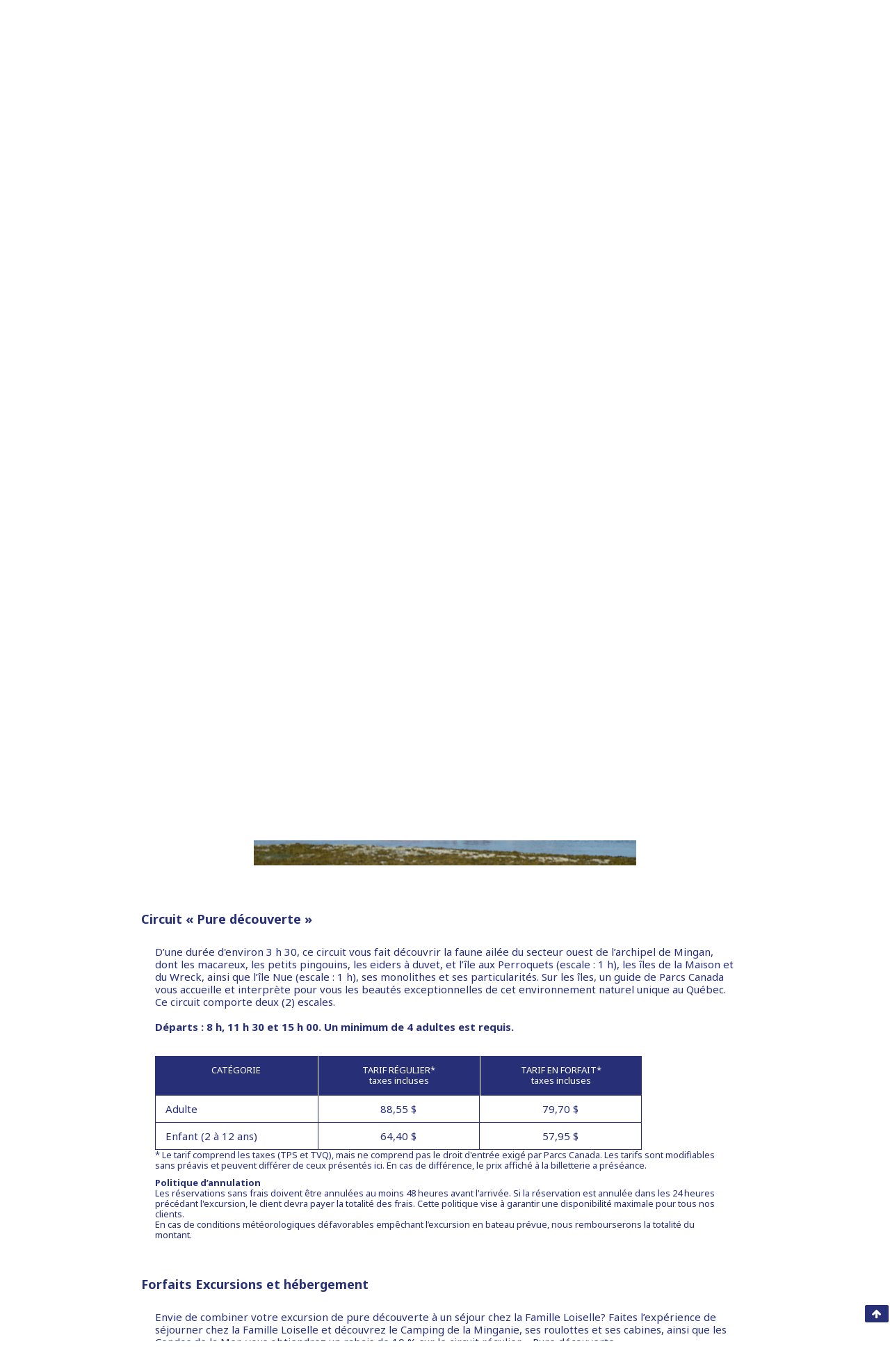

--- FILE ---
content_type: text/html; charset=utf-8
request_url: https://tourisme-loiselle.com/excursions-iles-mingan.php?ancre=div_circuit_decouvertes
body_size: 112895
content:
<!DOCTYPE html>
<script type="text/javascript">
	var breakpoint_activer_format_menu_reduit, /* Le format varie selon le menu 'français' ou 'anglais' */
			breakpoint_activer_format_page_reduit = 1250; /* Format unique pour l'ensemble du site */
	switch ("") {
		case 'anglais':
			breakpoint_activer_format_menu_reduit = 1250;
			break;
		default:
			breakpoint_activer_format_menu_reduit = 1250;
			break;
	}
</script>
<html lang="fr"
>
<head>
	<!-- Interdire le mode de compatibilité sur IE  -->
	<meta charset="utf-8">
	<meta http-equiv="X-UA-Compatible" content="IE=edge">
	<meta name="viewport" content="width=device-width, initial-scale=1">
	<!-- Les trois lignes "meta" précédentes "DOIVENT" être en premier dans la section "head" -->

		<meta name="title" content="Partez en excursion aux îles Mingan : île Nue, île aux Perroquets et plus!">
	<meta name="description" content="Partez en excursion aux îles Mingan à bord de l’un des bateaux de la Famille Loiselle. Vous vivrez un contact privilégié avec la mer et les espèces marines.">
	<meta name="keywords" content="" >
	<meta name="robots" content="index, follow">
	<meta name="revisit-after" content="7 days">
	<meta name="author" content="Solor.ca">
	<meta name="googlebot" content="noodp">
	<meta name="rating" content="general">

	<title>
		Croisi&egrave;res - Partez en excursion aux îles Mingan : île Nue, île aux Perroquets et plus!	</title>

	<link href="www2147/images/favicon/favicon.ico" rel="icon">

	<link rel="shortcut icon" href="www2147/images/favicon/favicon.ico">
	<meta name="msapplication-TileColor" content="#2b5797">
	<meta name="theme-color" content="#ffffff">

	<!-- Bootstrap est une compilation de HTML, CSS, et JavaScript pour un développement rapide et personnalisable, 
	ayant comme priorité les sites internet mobile. -->
	<!-- Latest compiled and minified CSS -->
	<link rel="stylesheet" href="https://maxcdn.bootstrapcdn.com/bootstrap/4.3.1/css/bootstrap.min.css">

	<!-- NOTE: jQuery doit absolument être chargé avant le bootstrap .JS -->	
	<!-- jQuery library -->
	<script src="https://ajax.googleapis.com/ajax/libs/jquery/3.4.1/jquery.min.js"></script>

	<!-- Popper JS -->
	<script src="https://cdnjs.cloudflare.com/ajax/libs/popper.js/2.9.2/umd/popper.min.js"></script>

	<!-- Latest compiled JavaScript -->
	<script src="https://maxcdn.bootstrapcdn.com/bootstrap/4.3.1/js/bootstrap.min.js"></script>

	<!-- Font Awesome est une trousse d'outils CSS donnant accès à des 'FONT' et des 'ICONS' supplémentaires -->
	<!-- Utilisable avec Bootstrap -->
	<!-- Font Awesome 4.7.0 -->
	<link href="www2147/modules/font-awesome/css/font-awesome.min.css" rel="stylesheet">

	<!-- Google fonts -->
	<link rel="preconnect" href="https://fonts.googleapis.com">
	<link rel="preconnect" href="https://fonts.gstatic.com" crossorigin>
	<!-- Noto+Sans -->
	<link href="https://fonts.googleapis.com/css2?family=Noto+Sans:wght@400;700&display=swap" rel="stylesheet">
	<!-- Noto+Serif -->
	<link href="https://fonts.googleapis.com/css2?family=Noto+Serif:wght@400;700&display=swap" rel="stylesheet">

<!-- Google fonts
	<script src="www2147/modules/lazysizes_gh_pages/lazysizes.min.js" async=""></script>
-->

	<!-- Ce PHP(<style>) contient les personnalisations CSS utilisées dans l'ensemble du site -->
	<!--
Les personnalisations CSS qui ont besoin d'être générés par programmation PHP ne peuvent pas être utilisées dans un fichier CSS.
Donc, elles sont insérées via un fichier contenant une section <style> dans un fichier .PHP
-->

<!-- ********
* WWW - STYLE
********* -->

<style>
	* {
		color:#ffffff; /* Couleur par défaut. */
		font-weight:normal;
		line-height:120%;	/* L'espacement entre les lignes est ajusté */
	}
 	body {
		font-family:'Noto Sans', sans-serif, Arial;
		font-size:15px;
	}
	html {
		/* Permet un déroulement en douceur de la page lors de l'utilisation d'un ancre */
		scroll-behavior:smooth;
	}
	h1 {
		font-size:25px;
	}
	h2 {
		font-size:22px;
	}
	h3{
		font-size:18px;
	}
	.css_body_fond_ecran {
	  position:relative;
	  background-attachment:fixed;
	  background-position:left top;
	  background-repeat:no-repeat;
	  background-size:cover;
		background-color:#ffffff;
				background-position: 0px 0px;
	}
	.css_sections_max_width {
		max-width:1920px;
		float:none;
	}
	.css_header_entete {
		background-color:transparent;
		border-bottom:0px solid #273076;
	}
	.jq_ajustement_mobile {
		padding:0;
		margin:0;
	}
  /* Sert au bon fonctionnement de l'affichage des 'iframe' */
	.css_iframe {
		min-width:100%;
		min-height:100%;
	}
	/* Style photos cliquables  */
	.css_photo_cliquable_a {
		cursor:pointer!important;
		transition:0.3s;
	}
	.css_photo_cliquable_a:hover {
		box-shadow: 0px 0px 15px #273076;
		transition:0.3s;
	}
	/* Galerie de photos  */
	.css_galerie_photos_lien_texte {
		color:#273076!important;
	}
	.css_galerie_photos_lien_texte {
		font-weight:normal!important;
		cursor:pointer!important;
		transition:0.3s;
	}
	.css_galerie_photos_lien_texte:hover {
		font-weight:bold!important;
		transition:0.3s;
	}
/* Utilisé pour la programmation */
	.css_bordure_black {
		border:1px solid black;
	}
	.css_bordure_white {
		border:1px solid white;
	}
	.css_bordure_red {
		border:1px solid red;
	}
	.css_bordure_green {
		border:1px solid green;
	}
</style>

	<!-- Activer l'option permettant d'interragir sur l'affichage en mode mobile -->
	<script type="text/javascript">
//
// Fonctions JQUERY communes utilis�es dans l'ensemble de l'application.
//
// Nom des fonctions d�finies dans ce fichier:
//
// fonction_obtenir_largeur_affichage()
// fonction_pourcentage_ajustement()
// fonction_jq_ajustement_mobile()

	/*
	Fonction permettant de calculer le pourcentage d'ajustement de la largeur de l'affichage par rapport � la largeur maximale permise
	*/
	function fonction_obtenir_largeur_affichage(largeur_affichage_ecran_max) {
		// Calculer le pourcentage d'ajustement de la largeur de l'affichage
		// par rapport � la largeur maximale permise
		if ((largeur_affichage_ecran_max == null) ||
				(largeur_affichage_ecran_max == '') ||
				(largeur_affichage_ecran_max <= 0)) {
			largeur_affichage_ecran_max = 1920; /* valeur par d�faut */
		}
		var pourcentage_ajustement = 1,
				largeur_affichage_ecran_actuel = parseFloat($(window).outerWidth(true));
		if (largeur_affichage_ecran_actuel < largeur_affichage_ecran_max) {
			pourcentage_ajustement = ((largeur_affichage_ecran_actuel * 100) / largeur_affichage_ecran_max) / 100;
		}
		return(pourcentage_ajustement);
	}
	
	function fonction_pourcentage_ajustement(pourcentage_ajustement, valeur_a_traiter) {
		// Calculer le pourcentage d'ajustement de la largeur de l'affichage
		// par rapport � la largeur maximale permise
		if ((valeur_a_traiter == null) ||
				(valeur_a_traiter == '') ||
				(valeur_a_traiter < 0)) {
			return(valeur_a_traiter);
		}
		valeur_a_traiter_ajustement = (valeur_a_traiter * pourcentage_ajustement);
	
		return(valeur_a_traiter_ajustement);
	}
	
	var pourcentage_ajustement_page = 1;
	function fonction_preparer_css_ajustements(css_attribut, valeur_a_traiter) {
		var valeur_a_traiter_ajustement = fonction_pourcentage_ajustement(pourcentage_ajustement_page, valeur_a_traiter);
		var css_ajustements = ' ' + css_attribut + ':' + valeur_a_traiter_ajustement + 'px!important;';
		return(css_ajustements);
	}
	function fonction_jq_ajustement_mobile() {
		$('.jq_ajustement_mobile').each(function() {
			var css_ajustements = '',
					valeur_a_traiter = '',
					css_attribut = '';
			valeur_a_traiter = $(this).attr('jq_margin_top');
			if (valeur_a_traiter >= 0) {
				css_attribut = 'margin-top';
				css_ajustements += fonction_preparer_css_ajustements(css_attribut, valeur_a_traiter);
			}
			valeur_a_traiter = $(this).attr('jq_margin_bottom');
			if (valeur_a_traiter >= 0) {
				css_attribut = 'margin-bottom';
				css_ajustements += fonction_preparer_css_ajustements(css_attribut, valeur_a_traiter);
			}
			valeur_a_traiter = $(this).attr('jq_margin_left');
			if (valeur_a_traiter >= 0) {
				css_attribut = 'margin-left';
				css_ajustements += fonction_preparer_css_ajustements(css_attribut, valeur_a_traiter);
			}
			valeur_a_traiter = $(this).attr('jq_margin_right');
			if (valeur_a_traiter >= 0) {
				css_attribut = 'margin-right';
				css_ajustements += fonction_preparer_css_ajustements(css_attribut, valeur_a_traiter);
			}
			valeur_a_traiter = $(this).attr('jq_padding_top');
			if (valeur_a_traiter >= 0) {
				css_attribut = 'padding-top';
				css_ajustements += fonction_preparer_css_ajustements(css_attribut, valeur_a_traiter);
			}
			valeur_a_traiter = $(this).attr('jq_padding_bottom');
			if (valeur_a_traiter >= 0) {
				css_attribut = 'padding-bottom';
				css_ajustements += fonction_preparer_css_ajustements(css_attribut, valeur_a_traiter);
			}
			valeur_a_traiter = $(this).attr('jq_padding_left');
			if (valeur_a_traiter >= 0) {
				css_attribut = 'padding-left';
				css_ajustements += fonction_preparer_css_ajustements(css_attribut, valeur_a_traiter);
			}
			valeur_a_traiter = $(this).attr('jq_padding_right');
			if (valeur_a_traiter >= 0) {
				css_attribut = 'padding-right';
				css_ajustements += fonction_preparer_css_ajustements(css_attribut, valeur_a_traiter);
			}
			valeur_a_traiter = $(this).attr('jq_width');
			if (valeur_a_traiter >= 0) {
				css_attribut = 'width';
				css_ajustements += fonction_preparer_css_ajustements(css_attribut, valeur_a_traiter);
			}
			valeur_a_traiter = $(this).attr('jq_height');
			if (valeur_a_traiter >= 0) {
				css_attribut = 'height';
				css_ajustements += fonction_preparer_css_ajustements(css_attribut, valeur_a_traiter);
			}
			valeur_a_traiter = $(this).attr('jq_font_size');
			if (valeur_a_traiter >= 0) {
				css_attribut = 'font-size';
				css_ajustements += fonction_preparer_css_ajustements(css_attribut, valeur_a_traiter);
			}
			var window_width = (parseFloat($(window).outerWidth(true)))-17;
			if ((window_width <= breakpoint_activer_format_page_reduit) &&
					($(this).attr('jq_ajustement_mobile_reduit') == 'inactif')) {
				$(this).css('cssText', '');
			} else {
				$(this).css('cssText', css_ajustements);
			}
		});
	}

	$(document).ready(function(){
		// Ex�cuter la fonction au chargement de la page
		var largeur_affichage_ecran_max = 1920;
		pourcentage_ajustement_page = fonction_obtenir_largeur_affichage(largeur_affichage_ecran_max);
		fonction_jq_ajustement_mobile();
		// Ex�cuter la fonction sur 'resize' de l'�cran
		$(window).resize(function () {
			pourcentage_ajustement_page = fonction_obtenir_largeur_affichage(largeur_affichage_ecran_max);
			fonction_jq_ajustement_mobile();
		});

		// Changer l'attribut 'src' d'un tag 'img' sur 'mouseover'
		// Ins�rer les attributs suivants dans le tag 'img'
		// 	jq_nom_fichier_normal="nom_fichier.svg"
		// 	jq_nom_fichier_over="nom_fichier_over.svg"
		$(document).on("mouseover", ".jq_change_img_src_sur_over", function(e) {
			var nom_fichier_over = $(this).attr('jq_nom_fichier_over');
			$(this).attr('src', nom_fichier_over);
		});
		$(document).on("mouseleave", ".jq_change_img_src_sur_over", function(e) {
			var nom_fichier_normal = $(this).attr('jq_nom_fichier_normal');
			$(this).attr('src', nom_fichier_normal);
		});
	});
</script>

	<!-- Global site tag (gtag.js) - Google Analytics -->
	<script async src="https://www.googletagmanager.com/gtag/js?id=G-3V5XY9WHX9"></script>
	<script>
	  window.dataLayer = window.dataLayer || [];
	  function gtag(){dataLayer.push(arguments);}
	  gtag('js', new Date());
	
	  gtag('config', 'G-3V5XY9WHX9');
	</script>
</head>
<body class="css_body_fond_ecran">
	<style id="style_bouton_haut">
		.style_boutton {
		  position:fixed;
		  bottom:25px;
			right:0px;
		  z-index:99999999!important;
		}
		.style_boutton_contenu {
		  background-color:#273076;
		  color:#ffffff!important;
		  padding:5px 10px;
		  border:2px solid #ffffff;
		  border-radius:4px;
		}
	</style>
	<a name="ancrage_haut"></a>
	<div class="d-none style_boutton jquery_bouton_haut">
				<a href="https://tourisme-loiselle.com/excursions-iles-mingan.php" title="Retour au d&eacute;but de la page">
			<i class="fa fa-arrow-up fa-1x text-reset style_boutton_contenu jquery_ancrage_haut"></i>
		</a>
	</div>
	<script type="text/javascript">
		$(document).ready(function(){
		  // V�rification sur "scroll"
			window.addEventListener("scroll", function(){
			  if(window.scrollY==0){
			    $(".jquery_bouton_haut").addClass('d-none');
			  } else {
			    $(".jquery_bouton_haut").removeClass('d-none');
			  }
			});
		  // V�rification au chargement de la page
		  if(window.scrollY==0){
		    $(".jquery_bouton_haut").addClass('d-none');
		  } else {
		    $(".jquery_bouton_haut").removeClass('d-none');
		  }
		});
	</script>

	<!-- Ce module permet de conna�tre l'�tat actuel de la largeur de l'�cran -->
	<div class="device_xs d-block d-sm-none"></div>
	<div class="device_sm d-none d-sm-block d-md-none"></div>
	<div class="device_md d-none d-md-block d-lg-none"></div>
	<div class="device_lg d-none d-lg-block d-xl-none"></div>
	<div class="device_xl d-none d-xl-block"></div>
	<script type="text/javascript">
		function fonction_breakpoint() {
			var etat_largeur_ecran = '';
			if ($('.device_xl').is(':visible')) {
				etat_largeur_ecran = 'xl';
			} else if ($('.device_lg').is(':visible')) {
				etat_largeur_ecran = 'lg';
			} else if ($('.device_md').is(':visible')) {
				etat_largeur_ecran = 'md';
			} else if ($('.device_sm').is(':visible')) {
				etat_largeur_ecran = 'sm';
			} else if ($('.device_xs').is(':visible')) {
				etat_largeur_ecran = 'xs';
			} else {
				etat_largeur_ecran = '??';
			}
			return etat_largeur_ecran;
		}
	</script>
	<div id="div_globale_contenu">
		
		<!-- section_header_entete -->
		<header id="header_entete" class="mx-auto css_header_entete css_sections_max_width">
		  <div id="div_entete" class="col mx-auto px-0 mt-auto css_sections_max_width">
				<script type="text/javascript">
					$(document).ready(function(){
						//
						// "breakpoint_activer_format_menu_reduit" est configur� dans "1_commun_www_include_head.php"
						//
						function fonction_ajuster_format_entete() {
							var window_width = (parseFloat($(window).outerWidth(true)))-17;
							if (window_width > breakpoint_activer_format_menu_reduit) {
								if (!$(".jquery_menunav_logo_icone_ferme_menu").hasClass("d-none")) {
									// Fermer le menu r�duit s'il est ouvert (Si le X est visible)
									$(".jquery_menunav_logo_icone_ferme_menu").click();
								}
								// Affichage normal - ent�te
								$("#menunav_normal_cadre").removeClass('d-none');
								$("#menunav_normal_cadre").addClass('d-flex');
								$("#menunav_normal_media_sociaux").removeClass('d-none');
								$("#menunav_normal_media_sociaux").addClass('d-flex');

								$("#div_entete_espace_client_boite").addClass('style_entete_espace_client_boite');
								$("#div_entete_espace_client_boite").removeClass('style_entete_espace_client_boite_mobile');
								$("#div_logo_cadre").addClass('style_div_logo_cadre');
								$("#div_logo_cadre").removeClass('style_div_logo_cadre_mobile');

								$("#menunav_reduit_cadre").addClass('d-none');
								$("#menunav_reduit_contenu").removeClass('style_menunav_reduit_btn_visible');
								$("#div_cadre_global").removeClass("d-none");
								$("#div_cadre_bas_de_page").removeClass("d-none");
							} else {
								// Affichage reduit - ent�te
								$("#menunav_normal_cadre").addClass('d-none');
								$("#menunav_normal_cadre").removeClass('d-flex');
								$("#menunav_normal_media_sociaux").addClass('d-none');
								$("#menunav_normal_media_sociaux").removeClass('d-flex');

								$("#div_entete_espace_client_boite").removeClass('style_entete_espace_client_boite');
								$("#div_entete_espace_client_boite").addClass('style_entete_espace_client_boite_mobile');
								$("#div_logo_cadre").removeClass('style_div_logo_cadre');
								$("#div_logo_cadre").addClass('style_div_logo_cadre_mobile');

								$("#menunav_reduit_cadre").removeClass('d-none');
							}
						}
						function fonction_ajuster_format_page(chargement) {
							var window_width = (parseFloat($(window).outerWidth(true)))-17,
									temoin_hasclass_show,
									temoin_hasclass_fond = 0,
									temoin_hasclass_inactif = 0,
									temoin_hasclass_actif = 0;
							$('.jq_affichage_reduit').each(function() {
								// particularit� si hasClass --> ...element_inactif ou ...element_actif
								if ($(this).hasClass('style_menunav_normal_bas_page_contenu_element_inactif')) {
									temoin_hasclass_inactif = 1;
								} else {
									temoin_hasclass_inactif = 0;
								}
								if ($(this).hasClass('style_menunav_normal_bas_page_contenu_element_actif')) {
									temoin_hasclass_actif = 1;
								} else {
									temoin_hasclass_actif = 0;
								}
								// particularit� si hasClass --> ..._ligne_tel et ..._ligne_menu
								if ($(this).hasClass('jquery_entete_section_2_ligne_tel')) {
									if ($(this).hasClass('style_entete_section_2_ligne_tel_fond')) {
										temoin_hasclass_fond = 1;
									} else {
										temoin_hasclass_fond = 0;
									}
								}
								// particularit� si hasClass --> collapse
								temoin_hasclass_show = 0;
								if ($(this).hasClass('collapse')) {
									if ($(this).hasClass('show')) {
										temoin_hasclass_show = 1;
									}
								}
								if (chargement != 'chargement') {
									// particularit� si hasClass --> style_galerie_section_1_nav_button_actif
									if ($(this).hasClass('style_galerie_section_1_nav_button_actif')) {
										temoin_galerie_hasclass_actif = 1;
									} else {
										temoin_galerie_hasclass_actif = 0;
									}
									// particularit� si hasClass --> style_galerie_section_1_nav_contenu_inactif
									if ($(this).hasClass('style_galerie_section_1_nav_contenu_inactif')) {
										temoin_galerie_hasclass_inactif = 1;
									} else {
										temoin_galerie_hasclass_inactif = 0;
									}
									// particularit� si PAS hasClass --> style_galerie_section_1_nav_contenu_inactif
									if (!$(this).hasClass('style_galerie_section_1_nav_contenu_inactif')) {
										temoin_galerie_pas_hasclass_inactif = 1;
									} else {
										temoin_galerie_pas_hasclass_inactif = 0;
									}
								}

								if (window_width > breakpoint_activer_format_page_reduit) {
									// Affichage normal
									$(this).attr('class', $(this).attr('jq_class_normal'));
								} else {
									// Affichage reduit
									$(this).attr('class', $(this).attr('jq_class_reduit'));
								}

								if (temoin_hasclass_inactif == 1) {
									$(this).addClass('style_menunav_normal_bas_page_contenu_element_inactif');
								}
								if (temoin_hasclass_actif == 1) {
									$(this).addClass('style_menunav_normal_bas_page_contenu_element_actif');
								}
								if (temoin_hasclass_show == 1) {
									$(this).addClass('show');
								}
								if (temoin_hasclass_fond == 1) {
									if ($(this).hasClass('jquery_entete_section_2_ligne_tel')) {
										$(this).addClass('style_entete_section_2_ligne_tel_fond');
									}
									if ($(this).hasClass('jquery_entete_section_2_ligne_menu')) {
										$(this).addClass('style_entete_section_2_ligne_menu_fond');
									}
								}
								if (chargement != 'chargement') {
									if (temoin_galerie_hasclass_actif == 1) {
										$(this).addClass('style_galerie_section_1_nav_button_actif');
									}
									if (temoin_galerie_hasclass_inactif == 1) {
										$(this).addClass('style_galerie_section_1_nav_contenu_inactif');
									}
									if (temoin_galerie_pas_hasclass_inactif == 1) {
										$(this).removeClass('style_galerie_section_1_nav_contenu_inactif');
									}
								}
							});
						}
						function fonction_traitement_ancre(temoin_traitement_ancre) {
							// Au chargement de la page certaine DIV sont en mode 'd-none'
							// Donc la m�thode d'ancrage standard ne fonctionne pas
							// Il faut compenser manuellement apr�s que toutes les DIV sont affich�e normalement
							// � faire seulement au chargement de la page
							var get_ancre = 'div_circuit_decouvertes';
							var ancre_href = "#" +get_ancre;
							var ancre_scroll = '';
							if (ancre_scroll != '') {
								$(window).scrollTop(ancre_scroll);
							} else {
								if ((ancre_href != '#') &&
										(temoin_traitement_ancre != 0)) {
									$('html,body').animate({scrollTop: $(ancre_href).offset().top},'slow');
								}
							}
						}
						// Ex�cuter la fonction au chargement de la page
						fonction_ajuster_format_entete();
						fonction_ajuster_format_page('chargement_page');
						fonction_traitement_ancre();
						// Ex�cuter la fonction sur 'resize' de l'�cran
						$(window).resize(function () {
							fonction_ajuster_format_entete();
							fonction_ajuster_format_page();
							temoin_traitement_ancre = 0;
							fonction_traitement_ancre(temoin_traitement_ancre);
						});
					});
				</script>
				<!-- section_div_entete_menunav -->
				<div class="style_entete_section_1">
					<style>
						.style_entete_section_1 {
							background-color:#273076!important;
						}
						.style_entete_section_1_tel_et_courriel_contenu {
							font-size:15px!important;						}
						.style_entete_section_1_no_tel,
						.style_entete_section_1_courriel,
						.style_entete_section_1_langue {
							text-decoration:none!important;
						}
						.style_entete_section_1_no_tel {
							padding-right:10px!important;
						}
						.style_entete_section_1_courriel {
							padding-left:10px!important;
							border-left:2px solid #ffffff;
						}
						.style_entete_section_1_no_tel,
						.style_entete_section_1_courriel,
						.style_entete_section_1_langue {
							font-weight:normal!important;
							transition:0.3s;
						}
						.style_entete_section_1_no_tel:hover,
						.style_entete_section_1_courriel:hover,
						.style_entete_section_1_langue:hover {
							font-weight:bold!important;
							transition:0.3s;
						}
						.style_entete_section_1_langue {
							text-transform:uppercase;
						}
						.style_entete_section_1_tel_et_courriel_cadre_reduit {
							height:40px;
						}
						.style_entete_section_1_tel_et_courriel_contenu_reduit,
						.style_entete_section_1_langue_reduit {
							font-size:15px!important;
						}
						.style_entete_section_1_langue_a_reduit {
							border-left:2px solid #ffffff;
						}
					</style>
					<div
						jq_height="45"
						jq_ajustement_mobile_reduit="inactif"
						jq_class_normal="d-flex jq_affichage_reduit jq_ajustement_mobile jquery_entete_section_2_ligne_tel"
						jq_class_reduit="d-flex justify-content-center style_entete_section_1_tel_et_courriel_cadre_reduit jq_affichage_reduit jq_ajustement_mobile jquery_entete_section_2_ligne_tel"
						class="d-none jq_affichage_reduit jq_ajustement_mobile"
					>
						<div
							jq_margin_left="693"
							jq_width="640"
							jq_font_size=""
							jq_ajustement_mobile_reduit="inactif"
							jq_class_normal="d-flex style_entete_section_1_tel_et_courriel_contenu justify-content-center jq_affichage_reduit jq_ajustement_mobile"
							jq_class_reduit="d-flex align-self-center style_entete_section_1_tel_et_courriel_contenu style_entete_section_1_tel_et_courriel_contenu_reduit justify-content-center jq_affichage_reduit jq_ajustement_mobile"
							class="d-none jq_affichage_reduit jq_ajustement_mobile"
						>
														<a
								href="tel:1-866-949-2307"
								class="align-self-center text-reset style_entete_section_1_no_tel"
								title="Appelez-nous"
							>
								1 866 949-2307							</a>
														<a
								href="mailto:information@tourisme-loiselle.com"
								class="d-none d-sm-flex align-self-center text-reset style_entete_section_1_courriel"
								title="Envoyer un courriel"
							>
								information@tourisme-loiselle.com
							</a>
						</div>
						<div
							jq_margin_left="400"
							jq_width="140"
							jq_font_size=""
							jq_ajustement_mobile_reduit="inactif"
							jq_class_normal="d-flex justify-content-center style_entete_section_1_langue jq_affichage_reduit jq_ajustement_mobile"
							jq_class_reduit="d-flex justify-content-center style_entete_section_1_langue style_entete_section_1_langue_reduit jq_affichage_reduit jq_ajustement_mobile"
							class="d-none jq_affichage_reduit jq_ajustement_mobile"
						>
						  							<a
								href="/excursions-iles-mingan.php?choixlanguewww=anglais"
								title="English"
								jq_ajustement_mobile_reduit="inactif"
								jq_class_normal="align-self-center text-reset style_entete_section_1_langue jq_affichage_reduit jq_ajustement_mobile"
								jq_class_reduit="ml-2 pl-2 align-self-center text-reset style_entete_section_1_langue style_entete_section_1_langue_a_reduit jq_affichage_reduit jq_ajustement_mobile"
								class="d-none jq_affichage_reduit jq_ajustement_mobile"
							>
						  	English							</a>
						</div>
					</div>
				</div>
				<div class="style_entete_section_2">
					<style>
						.style_entete_section_2 {
							background-color:rgb(39, 48, 118, 0.3)!important;
						}
						.style_menunav_contenu_element {
							font-size:20px!important;							color:#ffffff!important;
							text-shadow: 1px 1px #273076;
							text-transform:uppercase;
							text-decoration:none!important;
							font-weight:bold!important;
							transition:0.1s;
						}
						.style_menunav_contenu_element:hover {
							color:#ffffff!important;
							border-bottom:5px solid #ffffff;
							font-weight:bold!important;
							transition:0.1s;
						}
						.style_menunav_contenu_element_actif {
							border-bottom:3px solid #ffffff;
						}
						.style_menunav_logo_image_logo_img {
							width:133px;
							height:111px;
						}
						.style_menunav_logo_menu {
							transform:scale(1);
							transition:0.3s;
						}
						.style_menunav_logo_menu:hover {
							transform:scale(1.1);
							cursor:pointer;
							transition:0.3s;
						}
					</style>
					<div
						jq_ajustement_mobile_reduit="inactif"
						jq_class_normal="d-flex jq_affichage_reduit jq_ajustement_mobile jquery_entete_section_2_ligne_menu"
						jq_class_reduit="d-flex jq_affichage_reduit jq_ajustement_mobile jquery_entete_section_2_ligne_menu"
						class="d-none jq_affichage_reduit jq_ajustement_mobile"
					>
					  <div
							jq_ajustement_mobile_reduit="inactif"
							jq_class_normal="style_menunav_logo_image_logo jq_affichage_reduit jq_ajustement_mobile"
							jq_class_reduit="style_menunav_logo_image_logo jq_affichage_reduit jq_ajustement_mobile"
							class="d-none jq_affichage_reduit jq_ajustement_mobile"
					  >
							<div
								jq_ajustement_mobile_reduit="inactif"
								jq_class_normal="jq_affichage_reduit jq_ajustement_mobile"
								jq_class_reduit="jq_affichage_reduit jq_ajustement_mobile"
								class="d-none jq_affichage_reduit jq_ajustement_mobile"
							>
																<a
									href="index.php"
									title="Accueil"
									jq_ajustement_mobile_reduit="inactif"
									jq_class_normal="jq_affichage_reduit jq_ajustement_mobile"
									jq_class_reduit="jq_affichage_reduit jq_ajustement_mobile"
									class="d-none jq_affichage_reduit jq_ajustement_mobile"
								>
							    <img
							    	jq_margin_top="0"							    	jq_width="202"
										jq_height="168"
							    	src="www2147/images/logos/logo_336x280.png"
							    	property="logo"
							    	alt="Logo"
										jq_ajustement_mobile_reduit="inactif"
										jq_class_normal="jq_affichage_reduit jq_ajustement_mobile"
										jq_class_reduit="img-fluid style_menunav_logo_image_logo_img jq_affichage_reduit jq_ajustement_mobile"
										class="d-none jq_affichage_reduit jq_ajustement_mobile"
							    >
							  </a>
							</div>
					  </div>
						<div
							id="div_menunav_normal"
							jq_margin_top="66"							jq_height="50"
							jq_ajustement_mobile_reduit="inactif"
							jq_class_normal="d-flex justify-content-center jq_affichage_reduit jq_ajustement_mobile"
							jq_class_reduit="d-none jq_affichage_reduit jq_ajustement_mobile"
							class="d-none jq_affichage_reduit jq_ajustement_mobile"
						>
							<div
								jq_ajustement_mobile_reduit="inactif"
								jq_class_normal="align-self-center jq_affichage_reduit jq_ajustement_mobile"
								jq_class_reduit="col-12 ml-3 ml-sm-5 mt-5 p-0 jq_affichage_reduit jq_ajustement_mobile"
								class="d-none jq_affichage_reduit jq_ajustement_mobile"
							>
							  <!-- �l�ment du menu de navigation -->
							  							  <a
									jq_font_size=""
									jq_margin_left="10"
									jq_margin_right="10"
									id="menunav_contenu_element_a_propos"
									href="a_propos.php"
									jq_ajustement_mobile_reduit="inactif"
									jq_class_normal="style_menunav_contenu_element style_menunav_contenu_element_inactif jq_affichage_reduit jq_ajustement_mobile"
									jq_class_reduit="col-12 style_menunav_contenu_element style_menunav_contenu_element_reduit style_menunav_contenu_element_inactif jq_affichage_reduit jq_ajustement_mobile"
									class="d-none jq_affichage_reduit jq_ajustement_mobile"
								>
							  	&Agrave; propos								</a>
							  <!-- �l�ment du menu de navigation -->
							  							  <a
									jq_font_size=""
									jq_margin_left="10"
									jq_margin_right="10"
									id="menunav_contenu_element_hebergement"
									href="camping-hebergement.php"
									jq_ajustement_mobile_reduit="inactif"
									jq_class_normal="style_menunav_contenu_element style_menunav_contenu_element_inactif jq_affichage_reduit jq_ajustement_mobile"
									jq_class_reduit="col-12 style_menunav_contenu_element style_menunav_contenu_element_reduit style_menunav_contenu_element_inactif jq_affichage_reduit jq_ajustement_mobile"
									class="d-none jq_affichage_reduit jq_ajustement_mobile"
								>
							  	Camping & H&eacute;bergement								</a>
							  <!-- �l�ment du menu de navigation -->
							  							  <a
									jq_font_size=""
									jq_margin_left="10"
									jq_margin_right="10"
									id="menunav_contenu_element_condos"
									href="condos-de-la-mer-hebergement.php"
									jq_ajustement_mobile_reduit="inactif"
									jq_class_normal="style_menunav_contenu_element style_menunav_contenu_element_inactif jq_affichage_reduit jq_ajustement_mobile"
									jq_class_reduit="col-12 style_menunav_contenu_element style_menunav_contenu_element_reduit style_menunav_contenu_element_inactif jq_affichage_reduit jq_ajustement_mobile"
									class="d-none jq_affichage_reduit jq_ajustement_mobile"
								>
							  	Condos de la Mer								</a>
							  <!-- �l�ment du menu de navigation -->
							  							  <a
									jq_font_size=""
									jq_margin_left="10"
									jq_margin_right="10"
									id="menunav_contenu_element_croisieres"
									href="excursions-iles-mingan.php"
									jq_ajustement_mobile_reduit="inactif"
									jq_class_normal="style_menunav_contenu_element style_menunav_contenu_element_actif jq_affichage_reduit jq_ajustement_mobile"
									jq_class_reduit="col-12 style_menunav_contenu_element style_menunav_contenu_element_reduit style_menunav_contenu_element_actif jq_affichage_reduit jq_ajustement_mobile"
									class="d-none jq_affichage_reduit jq_ajustement_mobile"
								>
							  	Excursions & Forfaits								</a>
							  <!-- �l�ment du menu de navigation -->
							  							  <a
									jq_font_size=""
									jq_margin_left="10"
									jq_margin_right="10"
									id="menunav_contenu_element_galerie"
									href="galerie.php"
									jq_ajustement_mobile_reduit="inactif"
									jq_class_normal="style_menunav_contenu_element style_menunav_contenu_element_inactif jq_affichage_reduit jq_ajustement_mobile"
									jq_class_reduit="col-12 style_menunav_contenu_element style_menunav_contenu_element_reduit style_menunav_contenu_element_inactif jq_affichage_reduit jq_ajustement_mobile"
									class="d-none jq_affichage_reduit jq_ajustement_mobile"
								>
							  	Galerie								</a>
							  <!-- �l�ment du menu de navigation -->
							  							  <a
									jq_font_size=""
									jq_margin_left="10"
									jq_margin_right="10"
									id="menunav_contenu_element_contact"
									href="contact.php"
									jq_ajustement_mobile_reduit="inactif"
									jq_class_normal="style_menunav_contenu_element style_menunav_contenu_element_inactif jq_affichage_reduit jq_ajustement_mobile"
									jq_class_reduit="col-12 style_menunav_contenu_element style_menunav_contenu_element_reduit style_menunav_contenu_element_inactif jq_affichage_reduit jq_ajustement_mobile"
									class="d-none jq_affichage_reduit jq_ajustement_mobile"
								>
							  	Contactez-nous								</a>
							</div>
						</div>

						<style>
							.style_menunav_reduit_contenu {
								background-color:#0186ed!important;
							}
							.style_menunav_reduit_contenu_hauteur {
								height:calc(100vh - 149px);
							}
							.style_entete_section_2_ligne_tel_fond {
								background-color:#273076!important;
							}
							.style_entete_section_2_ligne_menu_fond {
								background-color:#0186ed!important;
							}
							.style_menunav_reduit_contenu_element_a {
								text-decoration:none!important;
							}
							.style_menunav_reduit_contenu_element_span {
								color:#ffffff!important;
								font-weight:bold!important;
								text-decoration:none!important;
								text-shadow:1px 1px #273076;
								text-transform:uppercase;
								transition:0.1s;
							}
							.style_menunav_reduit_contenu_element_span:hover {
						    color:#ffffff!important;
						    border-bottom:5px solid #ffffff;
						    font-weight:bold!important;
						    transition:0.1s;
						  }
							.style_menunav_reduit_contenu_element_actif {
								border-bottom:3px solid #ffffff;
							}
							.style_menunav_reduit_contenu_element_inactif {
								border-bottom:0px;
							}
						</style>
						<div
							id="div_menunav_reduit_btn"
							jq_margin_top="66"							jq_height="50"
							jq_ajustement_mobile_reduit="inactif"
							jq_class_normal="d-none jq_affichage_reduit jq_ajustement_mobile"
							jq_class_reduit="d-flex jq_affichage_reduit jq_ajustement_mobile"
							class="d-none jq_affichage_reduit jq_ajustement_mobile"
						>
						  <div
								jq_ajustement_mobile_reduit="inactif"
								jq_class_normal="d-flex style_menunav_logo_menu jquery_menunav_logo_menu jq_affichage_reduit jq_ajustement_mobile"
								jq_class_reduit="d-flex pl-4 align-self-center style_menunav_logo_menu jquery_menunav_logo_menu jq_affichage_reduit jq_ajustement_mobile"
								class="d-none jq_affichage_reduit jq_ajustement_mobile"
						  >
							  <div class="style_menunav_logo_icone_barres_menu jquery_menunav_logo_icone_barres_menu">
							    <img
							    	jq_margin_top="23"
							    	jq_width="80"
										jq_height="54"
							    	src="www2147/images/icone_barres_menu_80x54.png"
										jq_ajustement_mobile_reduit="inactif"
										jq_class_normal="jq_affichage_reduit jq_ajustement_mobile"
										jq_class_reduit="jq_affichage_reduit jq_ajustement_mobile"
										class="d-none jq_affichage_reduit jq_ajustement_mobile"
							    >
							  </div>
							  <div class="d-none style_menunav_logo_icone_barres_menu jquery_menunav_logo_icone_ferme_menu">
							    <img
							    	jq_margin_top="23"
							    	jq_width="80"
										jq_height="54"
							    	src="www2147/images/icone_ferme_menu_80x54.png"
										jq_ajustement_mobile_reduit="inactif"
										jq_class_normal="jq_affichage_reduit jq_ajustement_mobile"
										jq_class_reduit="jq_affichage_reduit jq_ajustement_mobile"
										class="d-none jq_affichage_reduit jq_ajustement_mobile"
							    >
							  </div>
						  </div>
						</div>
					</div>

					<div
						id="div_menunav_reduit_contenu"
						class="d-none py-5 style_menunav_reduit_contenu style_menunav_reduit_contenu_hauteur jquery_menunav_reduit_contenu"
					>
						<div
							jq_ajustement_mobile_reduit="inactif"
							jq_class_normal="jq_affichage_reduit jq_ajustement_mobile"
							jq_class_reduit="col-12 p-0 style_menunav_reduit_contenu jq_affichage_reduit jq_ajustement_mobile"
							class="d-none jq_affichage_reduit jq_ajustement_mobile"
						>
							<div
								jq_ajustement_mobile_reduit="inactif"
								jq_class_normal="jq_affichage_reduit jq_ajustement_mobile"
								jq_class_reduit="col-11 mx-auto style_menunav_reduit_contenu jq_affichage_reduit jq_ajustement_mobile"
								class="d-none jq_affichage_reduit jq_ajustement_mobile"
							>
							  <!-- �l�ment du menu de navigation -->
							  							  <span class="d-block mb-4">
								  <a
										id="menunav_contenu_element_a_propos"
										href="a_propos.php"
										jq_ajustement_mobile_reduit="inactif"
										jq_class_normal="jq_affichage_reduit jq_ajustement_mobile"
										jq_class_reduit="style_menunav_reduit_contenu_element_span style_menunav_reduit_contenu_element_inactif style_menunav_reduit_contenu_element_a jq_affichage_reduit jq_ajustement_mobile"
										class="d-none jq_affichage_reduit jq_ajustement_mobile"
									>
								  	&Agrave; propos									</a>
								</span>
							  <!-- �l�ment du menu de navigation -->
							  							  <span class="d-block mb-4">
								  <a
										id="menunav_contenu_element_hebergement"
										href="camping-hebergement.php"
										jq_ajustement_mobile_reduit="inactif"
										jq_class_normal="jq_affichage_reduit jq_ajustement_mobile"
										jq_class_reduit="style_menunav_reduit_contenu_element_span style_menunav_reduit_contenu_element_inactif style_menunav_reduit_contenu_element_a jq_affichage_reduit jq_ajustement_mobile"
										class="d-none jq_affichage_reduit jq_ajustement_mobile"
									>
								  	Camping & H&eacute;bergement									</a>
								</span>
							  <!-- �l�ment du menu de navigation -->
							  							  <span class="d-block mb-4">
								  <a
										id="menunav_contenu_element_condos"
										href="condos-de-la-mer-hebergement.php"
										jq_ajustement_mobile_reduit="inactif"
										jq_class_normal="jq_affichage_reduit jq_ajustement_mobile"
										jq_class_reduit="style_menunav_reduit_contenu_element_span style_menunav_reduit_contenu_element_inactif style_menunav_reduit_contenu_element_a jq_affichage_reduit jq_ajustement_mobile"
										class="d-none jq_affichage_reduit jq_ajustement_mobile"
									>
								  	Condos de la Mer									</a>
								</span>
							  <!-- �l�ment du menu de navigation -->
							  							  <span class="d-block mb-4">
								  <a
										id="menunav_contenu_element_croisieres"
										href="excursions-iles-mingan.php"
										jq_ajustement_mobile_reduit="inactif"
										jq_class_normal="jq_affichage_reduit jq_ajustement_mobile"
										jq_class_reduit="style_menunav_reduit_contenu_element_span style_menunav_reduit_contenu_element_actif style_menunav_reduit_contenu_element_a jq_affichage_reduit jq_ajustement_mobile"
										class="d-none jq_affichage_reduit jq_ajustement_mobile"
									>
								  	Excursions & Forfaits									</a>
								</span>
							  <!-- �l�ment du menu de navigation -->
							  							  <span class="d-block mb-4">
								  <a
										id="menunav_contenu_element_galerie"
										href="galerie.php"
										jq_ajustement_mobile_reduit="inactif"
										jq_class_normal="jq_affichage_reduit jq_ajustement_mobile"
										jq_class_reduit="style_menunav_reduit_contenu_element_span style_menunav_reduit_contenu_element_inactif style_menunav_reduit_contenu_element_a jq_affichage_reduit jq_ajustement_mobile"
										class="d-none jq_affichage_reduit jq_ajustement_mobile"
									>
								  	Galerie									</a>
								</span>
							  <!-- �l�ment du menu de navigation -->
							  							  <span class="d-block mb-4">
								  <a
										id="menunav_contenu_element_contact"
										href="contact.php"
										jq_ajustement_mobile_reduit="inactif"
										jq_class_normal="jq_affichage_reduit jq_ajustement_mobile"
										jq_class_reduit="style_menunav_reduit_contenu_element_span style_menunav_reduit_contenu_element_inactif style_menunav_reduit_contenu_element_a jq_affichage_reduit jq_ajustement_mobile"
										class="d-none jq_affichage_reduit jq_ajustement_mobile"
									>
								  	Contactez-nous									</a>
								</span>
							</div>
						</div>
					</div> <!-- fin="menunav_contenu" -->


				</div>
				<script type="text/javascript">
					$(document).ready(function(){
						//Rendre le menu r�duit, visible ou non.
						$('.jquery_menunav_logo_menu').click(function () {
							if ($(".jquery_menunav_reduit_contenu").hasClass("d-none")) {
								// Ouverture du menu
								$(".jquery_menunav_reduit_contenu").removeClass("d-none");
								$(".jquery_menunav_logo_icone_barres_menu").addClass("d-none");
								$(".jquery_menunav_logo_icone_ferme_menu").removeClass("d-none");
								$("#div_cadre_global").addClass("d-none");
								$("#div_cadre_bas_de_page").addClass("d-none");
								$(".jquery_entete_section_2_ligne_tel").addClass("style_entete_section_2_ligne_tel_fond"); 
								$(".jquery_entete_section_2_ligne_menu").addClass("style_entete_section_2_ligne_menu_fond"); 
							} else {
								// Fermeture du menu
								$(".jquery_menunav_reduit_contenu").addClass("d-none");
								$(".jquery_menunav_logo_icone_barres_menu").removeClass("d-none");
								$(".jquery_menunav_logo_icone_ferme_menu").addClass("d-none");
								$("#div_cadre_global").removeClass("d-none");
								$("#div_cadre_bas_de_page").removeClass("d-none");
								$(".jquery_entete_section_2_ligne_tel").removeClass("style_entete_section_2_ligne_tel_fond"); 
								$(".jquery_entete_section_2_ligne_menu").removeClass("style_entete_section_2_ligne_menu_fond"); 
							}
						});
					});
				</script>
		  </div> <!-- fin="div_entete" -->
		</header> <!-- fin="header_entete" -->

		<style id="style_cadre_global">
			.style_cadre_global {
				padding:0px;
				margin:0;
			}
			.style_cadre_contenu_principal {
				min-height:400px;
			}
		</style>
		<!-- section_div_cadre_global -->
		<div id="div_cadre_global" class="m-0 p-0">
			<div id="div_contenu_principal">
<main>
	<div class="mx-auto css_sections_max_width jquery_page_contenu_cadre">
		<div class="col-12 p-0 mx-auto css_sections_max_width style_div_cadre_entete_photo jquery_div_cadre_entete_photo">
			<style>
				.style_div_cadre_entete_photo {
					height:352px;
					position:absolute;
					top:0px;
					z-index:-99999;
					overflow:hidden;
					background-color:rgb(39, 48, 118, 0.3)!important;
				}
				.style_div_entete_photo {
					z-index:-9999;
				}
				.style_img_entete_photo {
					position:absolute;
					left:50%;
					opacity:0.85;
					transform:translate(-50%, 0%);
				}
				.style_div_entete_photo_texte_cadre {
					letter-spacing:1.5px;
					text-shadow: 0px 0px 25px #273076;
					position: absolute;
					top:0;
					left:0;
					z-index:-999;
				}
				.style_div_entete_photo_texte {
					font-size:25px!important;					font-weight:bold!important;
					letter-spacing:1.5px;
				}
				.style_cadre_div_entete_photo_bandeau_bas {
					position: absolute;
					top:0px;
					height:100px;
					z-index:-999;
				}
				.style_div_entete_photo_texte_cadre_reduit {
					padding-left:65px!important;
				}
				.style_div_entete_photo_texte_cadre_reduit {
					letter-spacing:1.5px;
					text-shadow: 0px 0px 25px #273076;
					position: absolute;
					bottom:22%!important;
					z-index:-999;
				}
				.style_div_entete_photo_texte_reduit {
					font-size:25px!important;
				}
			</style>
			<div class="col-12 p-0 style_div_entete_photo">
				<img class="style_img_entete_photo jquery_img_entete_photo" src="www2147/images/entete_croisieres_1920x352.jpg">
			</div>
			<div
				jq_padding_top="260"
				jq_padding_left="95"
				jq_ajustement_mobile_reduit="inactif"
				jq_class_normal="col-12 style_div_entete_photo_texte_cadre jquery_div_entete_photo_texte jq_affichage_reduit jq_ajustement_mobile"
				jq_class_reduit="col-12 style_div_entete_photo_texte_cadre_reduit jquery_div_entete_photo_texte jq_affichage_reduit jq_ajustement_mobile"
				class="d-none jq_affichage_reduit jq_ajustement_mobile"
			>
				<h1
					jq_font_size=""
					jq_ajustement_mobile_reduit="inactif"
					jq_class_normal="style_div_entete_photo_texte jq_affichage_reduit jq_ajustement_mobile jquery_div_entete_photo_texte_h"
					jq_class_reduit="style_div_entete_photo_texte style_div_entete_photo_texte_reduit  jq_affichage_reduit jq_ajustement_mobile jquery_div_entete_photo_texte_h"
					class="d-none jq_affichage_reduit jq_ajustement_mobile"
				>
					Laissez la Famille Loiselle vous guider				</h1>
				<h1
					jq_margin_top="0"
					jq_font_size=""
					jq_ajustement_mobile_reduit="inactif"
					jq_class_normal="style_div_entete_photo_texte jq_affichage_reduit jq_ajustement_mobile"
					jq_class_reduit="style_div_entete_photo_texte style_div_entete_photo_texte_reduit jquery_div_entete_photo_texte_p jq_affichage_reduit jq_ajustement_mobile"
					class="d-none jq_affichage_reduit jq_ajustement_mobile"
				>
					vers un monde d’une grande beauté...les îles Mingan				</h1>
			</div>
		</div>
		<script type="text/javascript">
			$(document).ready(function(){
				function fonction_afficher_texte_entete() {
					var entete_1_et_2_hauteur = $("#div_entete").outerHeight(true);
					var page_contenu_cadre_top = $(".jquery_page_contenu_cadre").offset().top;
					var espace_disponible_pour_texte_hauteur = page_contenu_cadre_top - entete_1_et_2_hauteur;
					var texte_ligne_1_et_2_hauteur = $(".jquery_div_entete_photo_texte").outerHeight(true);
					if (!$("#div_menunav_reduit_btn").hasClass('d-none')) {
						if (texte_ligne_1_et_2_hauteur > espace_disponible_pour_texte_hauteur) {
								$(".jquery_div_entete_photo_texte").addClass('d-none');
						} else {
							$(".jquery_div_entete_photo_texte").removeClass('d-none');
						}
					} else {
						$(".jquery_div_entete_photo_texte").removeClass('d-none');
					}
				}
				fonction_afficher_texte_entete();
				$(window).resize(function () {
					fonction_afficher_texte_entete();
				});
			});
		</script>

		<div
			jq_class_normal="row m-0 p-0 style_croisieres_section_2 jq_affichage_reduit"
			jq_class_reduit="style_croisieres_section_2 jq_affichage_reduit"
			class="d-none jq_affichage_reduit"
		>
			<style>
				.style_croisieres_section_2 {
					margin-top:135px!important;
					background-color:#ffffff!important;
				}
				.style_croisieres_section_2_titre_h,
				.style_croisieres_section_2_texte {
					color:#273076!important;
				}
				.style_croisieres_section_2_titre_h {
					font-weight:bold!important;
				}
				.style_croisieres_section_2_ancre {
					color:#273076!important;
					text-decoration:underline;
				}
				.style_croisieres_section_2_ancre:hover {
					font-weight:bold!important;
				}
				.style_croisieres_section_2_img_reduit {
					width:309px;
					height:309px;
				}
			</style>
			<div
				jq_padding_top="119"
				jq_ajustement_mobile_reduit="inactif"
				jq_class_normal="col-12 jq_affichage_reduit jq_ajustement_mobile"
				jq_class_reduit="col-11 p-0 pt-5 pl-5 text-left jq_affichage_reduit jq_ajustement_mobile"
				class="d-none jq_affichage_reduit jq_ajustement_mobile"
			>
				<h1
					jq_padding_left="144"
					jq_font_size=""
					jq_ajustement_mobile_reduit="inactif"
					jq_class_normal="m-0 style_croisieres_section_2_titre_h jq_affichage_reduit jq_ajustement_mobile"
					jq_class_reduit="style_croisieres_section_2_titre_h jq_affichage_reduit jq_ajustement_mobile"
					class="d-none jq_affichage_reduit jq_ajustement_mobile"
				>
					Partez en excursion aux îles Mingan avec la Famille Loiselle :				</h1>
				<h2
					jq_padding_left="144"
					jq_padding_right="144"
					jq_font_size=""
					jq_ajustement_mobile_reduit="inactif"
					jq_class_normal="m-0 style_croisieres_section_2_titre_h jq_affichage_reduit jq_ajustement_mobile"
					jq_class_reduit="style_croisieres_section_2_titre_h jq_affichage_reduit jq_ajustement_mobile"
					class="d-none jq_affichage_reduit jq_ajustement_mobile"
				>
					destination secteur ouest : île Nue, île aux Perroquets, îles de la Maison et du Wreck, 
             					Grande Île et île Quarry.				</h2>
			</div>

			<div
				jq_padding_top="80"
				jq_width="1310"
				jq_ajustement_mobile_reduit="inactif"
				jq_class_normal="col jq_affichage_reduit jq_ajustement_mobile"
				jq_class_reduit="col-11 p-0 pt-5 pl-5 text-left jq_affichage_reduit jq_ajustement_mobile"
				class="d-none jq_affichage_reduit jq_ajustement_mobile"
			>
				<p
					jq_padding_left="305"
					jq_padding_right="20"
					jq_font_size=""
					jq_ajustement_mobile_reduit="inactif"
					jq_class_normal="m-0 style_croisieres_section_2_texte jq_affichage_reduit jq_ajustement_mobile"
					jq_class_reduit="pl-0 pl-sm-5 style_croisieres_section_2_texte jq_affichage_reduit jq_ajustement_mobile"
					class="d-none jq_affichage_reduit jq_ajustement_mobile"
				>
					Prenez part à une aventure nature à bord de l’un de nos bateaux <span class='text-reset' style='font-style:italic!important'>Le Perroquet</span> (12 passagers), <span class='text-reset' style='font-style:italic!important'>Le Macareux</span> (12 passagers) et <span class='text-reset' style='font-style:italic!important'>Le Loup-marin</span> (12 passagers) et laissez-vous guider par un capitaine d’expérience aux couleurs locales. Les bateaux sont sécuritaires, confortables et permettent un contact privilégié avec la mer et les diverses espèces marines. Vous vivrez une expérience inoubliable.<br>
								<br>
								C’est aussi un rendez-vous dans un environnement d’une grande beauté fragile. Le secteur ouest de l’archipel de Mingan est privilégié par la présence des mammifères marins, une faune ailée charmante, une flore luxuriante et des sculptures de roche qui semblent garder l’endroit depuis des décennies. Le royaume des macareux vous attend, les phoques, les rorquals, les monolithes…<br>
								<br>
								Notre équipage vous fera vivre des moments riches en émotions à travers un <a href='excursions-iles-mingan.php?ancre=div_circuit_decouvertes' class='style_croisieres_section_2_ancre'>circuit de pures découvertes</a> ou une <a href='excursions-iles-mingan.php?ancre=div_randonnee_spéciale' class='style_croisieres_section_2_ancre'>randonnée spéciale</a> à bord du <span class='text-reset' style='font-style:italic!important'>Loup-marin</span>. Un <a href='excursions-iles-mingan.php?ancre=div_bateau_taxi' class='style_croisieres_section_2_ancre'>service de bateau-taxi</a> est aussi disponible.				</p>
			</div>
			<div
				jq_ajustement_mobile_reduit="inactif"
				jq_class_normal="my-auto jq_affichage_reduit jq_ajustement_mobile"
				jq_class_reduit="col-12 my-5 text-center jq_affichage_reduit jq_ajustement_mobile"
				class="d-none jq_affichage_reduit jq_ajustement_mobile"
			>
				<img
					jq_margin_left="30"
					jq_margin_right="144"
					jq_width="409"
					jq_height="409"
					src="www2147/images/excursions_409x409.jpg"
					jq_ajustement_mobile_reduit="inactif"
					jq_class_normal="col-12 p-0 jq_affichage_reduit jq_ajustement_mobile"
					jq_class_reduit="img-fluid style_croisieres_section_2_img_reduit jq_affichage_reduit jq_ajustement_mobile"
					class="d-none jq_affichage_reduit jq_ajustement_mobile"
				>
			</div>

			<div
				jq_padding_top="119"
				jq_ajustement_mobile_reduit="inactif"
				jq_class_normal="col-12 jq_affichage_reduit jq_ajustement_mobile"
				jq_class_reduit="col-11 p-0 pt-5 pl-5 text-left jq_affichage_reduit jq_ajustement_mobile"
				class="d-none jq_affichage_reduit jq_ajustement_mobile"
			>
				<h2
					jq_padding_left="144"
					jq_font_size=""
					jq_ajustement_mobile_reduit="inactif"
					jq_class_normal="m-0 style_croisieres_section_2_titre_h jq_affichage_reduit jq_ajustement_mobile"
					jq_class_reduit="style_croisieres_section_2_titre_h jq_affichage_reduit jq_ajustement_mobile"
					class="d-none jq_affichage_reduit jq_ajustement_mobile"
				>
					Des excursions pour combler votre soif de découverte				</h2>
			</div>
			<div
				jq_padding_top="40"
				jq_width="1310"
				jq_ajustement_mobile_reduit="inactif"
				jq_class_normal="col jq_affichage_reduit jq_ajustement_mobile"
				jq_class_reduit="col-11 p-0 pt-5 pl-5 text-left jq_affichage_reduit jq_ajustement_mobile"
				class="d-none jq_affichage_reduit jq_ajustement_mobile"
			>
				<p
					jq_padding_left="305"
					jq_padding_right="305"
					jq_font_size=""
					jq_ajustement_mobile_reduit="inactif"
					jq_class_normal="m-0 style_croisieres_section_2_texte jq_affichage_reduit jq_ajustement_mobile"
					jq_class_reduit="pl-0 pl-sm-5 style_croisieres_section_2_texte jq_affichage_reduit jq_ajustement_mobile"
					class="d-none jq_affichage_reduit jq_ajustement_mobile"
				>
					Nous vous offrons deux types d’excursions en mer : le circuit « Pure découverte » dans le secteur ouest de l’archipel de Mingan et la randonnée spéciale à bord du <span class='text-reset' style='font-style:italic!important'>Loup-marin.</span> Vous pouvez choisir la durée d’excursion qui vous convient.				</p>
			</div>
			<div
				jq_padding_top="80"
				jq_ajustement_mobile_reduit="inactif"
				jq_class_normal="col-11 mx-auto my-auto text-center jq_affichage_reduit jq_ajustement_mobile"
				jq_class_reduit="col-11 col-sm-10 col-md-8 col-lg-6 mx-auto my-5 text-center jq_affichage_reduit jq_ajustement_mobile"
				class="d-none jq_affichage_reduit jq_ajustement_mobile"
			>
				<img
					jq_width="826"
					jq_height="392"
					src="www2147/images/quai_826x392.jpg"
					jq_ajustement_mobile_reduit="inactif"
					jq_class_normal="col-12 p-0 jq_affichage_reduit jq_ajustement_mobile"
					jq_class_reduit="img-fluid jq_affichage_reduit jq_ajustement_mobile"
					class="d-none jq_affichage_reduit jq_ajustement_mobile"
				>
			</div>
		</div>

		<div
			id="div_circuit_decouvertes"
			jq_class_normal="row m-0 p-0 style_croisieres_section_3 jq_affichage_reduit"
			jq_class_reduit="style_croisieres_section_3 jq_affichage_reduit"
			class="d-none jq_affichage_reduit"
		>
			<style>
				.style_croisieres_section_3 {
					background-color:#ffffff!important;
				}
				.style_croisieres_section_3_titre_h,
				.style_croisieres_section_3_texte,
				.style_croisieres_section_3_texte_2,
				.style_croisieres_section_3_texte_span {
					color:#273076!important;
				}
				.style_croisieres_section_3_texte_2 {
					font-weight:bold!important;
				}
				.style_croisieres_section_3_texte_etoile {
					font-size:13px!important;				}
				.style_croisieres_section_3_titre_h,
				.style_croisieres_section_3_texte_span {
					font-weight:bold!important;
				}
				.style_croisieres_section_3_liste_categories_ul,
				.style_croisieres_section_3_liste_categories_ul li,
				.style_croisieres_section_3_liste_categories_ul_li_entete_col1,
				.style_croisieres_section_3_liste_categories_ul_li_col1,
				.style_croisieres_section_3_liste_categories_ul_li_entete_col2,
				.style_croisieres_section_3_liste_categories_ul_li_col2,
				.style_croisieres_section_3_liste_categories_ul_li_col3 {
					border:0px!important;
					-moz-border-radius:0px!important;
					-webkit-border-radius:0px!important;
					-o-border-radius:0px!important;
					border-radius:0px!important;
				}
				.style_croisieres_section_3_liste_categories_ul_li_entete_col1,
				.style_croisieres_section_3_liste_categories_ul_li_entete_col2,
				.style_croisieres_section_3_liste_categories_ul_li_entete_col2_span {
					font-size:13px!important;
					color:#ffffff!important;
					background-color:#273076!important;
					text-align:center;
					text-transform:uppercase;
					word-wrap:break-word;
				}
				.style_croisieres_section_3_liste_categories_ul_li_entete_col2_span {
					text-transform:none;
				}
				.style_croisieres_section_3_liste_categories_ul_li_entete_col2 {
					border-left:1px solid #ffffff!important;
				}
				.style_croisieres_section_3_liste_categories_ul_li_col1,
				.style_croisieres_section_3_liste_categories_ul_li_col2,
				.style_croisieres_section_3_liste_categories_ul_li_col3 {
					color:#273076!important;
					background-color:#ffffff!important;
				}
				.style_croisieres_section_3_liste_categories_ul_li_col2,
				.style_croisieres_section_3_liste_categories_ul_li_col3 {
					text-align:center;
				}
				.style_croisieres_section_3_liste_categories_ul_li_col1,
				.style_croisieres_section_3_liste_categories_ul_li_col2,
				.style_croisieres_section_3_liste_categories_ul_li_col3 {
					border-top:0px solid #273076!important;
					border-left:1px solid #273076!important;
					border-right:1px solid #273076!important;
					border-bottom:1px solid #273076!important;
				}
				.style_croisieres_section_3_liste_categories_ul_li_col3 {
					border-left:0px solid #273076!important;
				}
				.style_croisieres_section_3_liste_categories_ul_li_col1 {
					border-right:0px solid #273076!important;
				}
				.style_croisieres_section_3_btn {
					background-color:#ffffff!important;
					border:2px solid #273076;
				}
				.style_croisieres_section_3_btn a {
					font-weight:bold!important;
				}
				.style_croisieres_section_3_btn:hover {
					background-color:rgb(39, 48, 118, 0.3)!important;
				}
				.style_croisieres_section_3_btn_etiquette {
					font-weight:bold!important;
					text-transform:uppercase;
					color:#273076!important;
				}
				.style_croisieres_section_3_texte_etoile_reduit {
					font-size:13px!important;
				}
			</style>
			<div
				jq_padding_top="100"
				jq_ajustement_mobile_reduit="inactif"
				jq_class_normal="col-12 jq_affichage_reduit jq_ajustement_mobile"
				jq_class_reduit="col-11 p-0 pt-5 pl-5 text-left jq_affichage_reduit jq_ajustement_mobile"
				class="d-none jq_affichage_reduit jq_ajustement_mobile"
			>
				<h3
					jq_padding_left="305"
					jq_font_size=""
					jq_ajustement_mobile_reduit="inactif"
					jq_class_normal="m-0 style_croisieres_section_3_titre_h jq_affichage_reduit jq_ajustement_mobile"
					jq_class_reduit="pl-0 pl-sm-5 style_croisieres_section_3_titre_h jq_affichage_reduit jq_ajustement_mobile"
					class="d-none jq_affichage_reduit jq_ajustement_mobile"
				>
					Circuit «&nbsp;Pure découverte&nbsp;»				</h3>
			</div>
			<div
				jq_padding_top="40"
				jq_width="1310"
				jq_ajustement_mobile_reduit="inactif"
				jq_class_normal="col jq_affichage_reduit jq_ajustement_mobile"
				jq_class_reduit="col-11 p-0 pt-5 pl-5 text-left jq_affichage_reduit jq_ajustement_mobile"
				class="d-none jq_affichage_reduit jq_ajustement_mobile"
			>
				<p
					jq_padding_left="335"
					jq_padding_right="335"
					jq_font_size=""
					jq_ajustement_mobile_reduit="inactif"
					jq_class_normal="m-0 style_croisieres_section_3_texte jq_affichage_reduit jq_ajustement_mobile"
					jq_class_reduit="ml-0 ml-sm-5 pl-0 pl-sm-5 style_croisieres_section_3_texte jq_affichage_reduit jq_ajustement_mobile"
					class="d-none jq_affichage_reduit jq_ajustement_mobile"
				>
					D’une durée d'environ 3 h 30, ce circuit vous fait découvrir la faune ailée du secteur ouest de l’archipel de Mingan, dont les macareux, les petits pingouins, les eiders à duvet, et l’île aux Perroquets (escale : 1 h), les îles de la Maison et du Wreck, ainsi que l’île Nue (escale : 1 h), ses monolithes et ses particularités. Sur les îles, un guide de Parcs Canada vous accueille et interprète pour vous les beautés exceptionnelles de cet environnement naturel unique au Québec. Ce circuit comporte deux (2) escales.<br>
								<br>								
								<span class='style_croisieres_section_3_texte_span'>Départs : 8 h, 11 h 30 et 15 h 00. Un minimum de 4 adultes est requis.</span>				</p>
			</div>

			<div
				jq_padding_top="50"
				jq_width="1310"
				jq_padding_left="335"
				jq_padding_right="335"
				jq_font_size=""
				jq_ajustement_mobile_reduit="inactif"
				jq_class_normal="col-12 style_croisieres_section_3_liste_categories jq_affichage_reduit jq_ajustement_mobile"
				jq_class_reduit="col-11 pl-0 pl-sm-5 style_croisieres_section_3_liste_categories mx-auto p-0 pt-5 text-center jq_affichage_reduit jq_ajustement_mobile"
				class="d-none jq_affichage_reduit jq_ajustement_mobile"
			>
				<ul
					jq_width="1050"
	        jq_ajustement_mobile_reduit="inactif"
	        jq_class_normal="list-group style_croisieres_section_3_liste_categories_ul jq_affichage_reduit jq_ajustement_mobile"
	        jq_class_reduit="col-9 list-group p-0 pt-5 pl-0 pl-sm-5 style_croisieres_section_3_liste_categories_ul jq_affichage_reduit jq_ajustement_mobile"
	        class="d-none jq_affichage_reduit jq_ajustement_mobile"
				>
				  <li
	          jq_ajustement_mobile_reduit="inactif"
	          jq_class_normal="d-flex list-group-item style_croisieres_section_3_liste_categories_ul_li_entete jq_affichage_reduit jq_ajustement_mobile"
	          jq_class_reduit="d-flex list-group-item style_croisieres_section_3_liste_categories_ul_li_entete jq_affichage_reduit jq_ajustement_mobile"
	          class="d-none jq_affichage_reduit jq_ajustement_mobile"
				  >
					  <div
							jq_padding_top="20"
							jq_padding_bottom="20"
					  	jq_padding_left="25"
					  	jq_padding_right="25"
							jq_font_size=""
							jq_width="350"
	            jq_ajustement_mobile_reduit="inactif"
	            jq_class_normal="list-group-item style_croisieres_section_3_liste_categories_ul_li_entete_col1 jq_affichage_reduit jq_ajustement_mobile"
	            jq_class_reduit="list-group-item col-6 col-lg-9 p-3 style_croisieres_section_3_liste_categories_ul_li_entete_col1 jq_affichage_reduit jq_ajustement_mobile"
	            class="d-none jq_affichage_reduit jq_ajustement_mobile"
					  >
							Catégorie					  </div>
					  <div
							jq_padding_top="20"
							jq_padding_bottom="20"
					  	jq_padding_left="25"
					  	jq_padding_right="25"
							jq_font_size=""
							jq_width="350"
	            jq_ajustement_mobile_reduit="inactif"
	            jq_class_normal="list-group-item style_croisieres_section_3_liste_categories_ul_li_entete_col2 jq_affichage_reduit jq_ajustement_mobile"
	            jq_class_reduit="list-group-item col-5 col-lg-3 px-2 px-sm-3 py-3 style_croisieres_section_3_liste_categories_ul_li_entete_col2 style_croisieres_section_3_liste_categories_ul_li_entete_col2_reduit jq_affichage_reduit jq_ajustement_mobile"
	            class="d-none jq_affichage_reduit jq_ajustement_mobile"
					  >
				  		Tarif régulier*<br>
				  		<span
				  			jq_font_size=""
		            jq_ajustement_mobile_reduit="inactif"
		            jq_class_normal="style_croisieres_section_3_liste_categories_ul_li_entete_col2_span jq_affichage_reduit jq_ajustement_mobile"
		            jq_class_reduit="style_croisieres_section_3_liste_categories_ul_li_entete_col2_span jq_affichage_reduit jq_ajustement_mobile"
		            class="d-none jq_affichage_reduit jq_ajustement_mobile"
				  		>
				  			taxes incluses
				  		</span>
					  </div>
					  <div
							jq_padding_top="20"
							jq_padding_bottom="20"
					  	jq_padding_left="25"
					  	jq_padding_right="25"
							jq_font_size=""
							jq_width="350"
	            jq_ajustement_mobile_reduit="inactif"
	            jq_class_normal="list-group-item style_croisieres_section_3_liste_categories_ul_li_entete_col2 jq_affichage_reduit jq_ajustement_mobile"
	            jq_class_reduit="list-group-item col-5 col-lg-3 px-2 px-sm-3 py-3 style_croisieres_section_3_liste_categories_ul_li_entete_col2 style_croisieres_section_3_liste_categories_ul_li_entete_col2_reduit jq_affichage_reduit jq_ajustement_mobile"
	            class="d-none jq_affichage_reduit jq_ajustement_mobile"
					  >
				  		Tarif en forfait*<br>
				  		<span
				  			jq_font_size=""
		            jq_ajustement_mobile_reduit="inactif"
		            jq_class_normal="style_croisieres_section_3_liste_categories_ul_li_entete_col2_span jq_affichage_reduit jq_ajustement_mobile"
		            jq_class_reduit="style_croisieres_section_3_liste_categories_ul_li_entete_col2_span jq_affichage_reduit jq_ajustement_mobile"
		            class="d-none jq_affichage_reduit jq_ajustement_mobile"
				  		>
				  			taxes incluses
				  		</span>
					  </div>
				  </li>
				  <li
	          jq_ajustement_mobile_reduit="inactif"
	          jq_class_normal="d-flex list-group-item style_croisieres_section_3_liste_categories_ul_li jq_affichage_reduit jq_ajustement_mobile"
	          jq_class_reduit="d-flex list-group-item style_croisieres_section_3_liste_categories_ul_li jq_affichage_reduit jq_ajustement_mobile"
	          class="d-none jq_affichage_reduit jq_ajustement_mobile"
				  >
					  <div
							jq_padding_top="15"
							jq_padding_bottom="15"
					  	jq_padding_left="20"
					  	jq_padding_right="20"
							jq_font_size=""
							jq_width="350"
	            jq_ajustement_mobile_reduit="inactif"
	            jq_class_normal="list-group-item style_croisieres_section_3_liste_categories_ul_li_col1 jq_affichage_reduit jq_ajustement_mobile"
	            jq_class_reduit="list-group-item col-6 col-lg-9 p-3 style_croisieres_section_3_liste_categories_ul_li_col1 style_croisieres_section_3_liste_categories_ul_li_col1_reduit jq_affichage_reduit jq_ajustement_mobile"
	            class="d-none jq_affichage_reduit jq_ajustement_mobile"
					  >
							Adulte					  </div>
					  <div
							jq_padding_top="15"
							jq_padding_bottom="15"
					  	jq_padding_left="20"
					  	jq_padding_right="20"
							jq_font_size=""
							jq_width="350"
	            jq_ajustement_mobile_reduit="inactif"
	            jq_class_normal="list-group-item style_croisieres_section_3_liste_categories_ul_li_col2 jq_affichage_reduit jq_ajustement_mobile"
	            jq_class_reduit="list-group-item col-5 col-lg-3 px-2 px-sm-3 py-3 style_croisieres_section_3_liste_categories_ul_li_col2 jq_affichage_reduit jq_ajustement_mobile"
	            class="d-none jq_affichage_reduit jq_ajustement_mobile"
					  >
							88,55 $					  </div>
					  <div
							jq_padding_top="15"
							jq_padding_bottom="15"
					  	jq_padding_left="20"
					  	jq_padding_right="20"
							jq_font_size=""
							jq_width="350"
	            jq_ajustement_mobile_reduit="inactif"
	            jq_class_normal="list-group-item style_croisieres_section_3_liste_categories_ul_li_col3 jq_affichage_reduit jq_ajustement_mobile"
	            jq_class_reduit="list-group-item col-5 col-lg-3 px-2 px-sm-3 py-3 style_croisieres_section_3_liste_categories_ul_li_col3 jq_affichage_reduit jq_ajustement_mobile"
	            class="d-none jq_affichage_reduit jq_ajustement_mobile"
					  >
							79,70 $					  </div>
				  </li>
				  <li
	          jq_ajustement_mobile_reduit="inactif"
	          jq_class_normal="d-flex list-group-item style_croisieres_section_3_liste_categories_ul_li jq_affichage_reduit jq_ajustement_mobile"
	          jq_class_reduit="d-flex list-group-item style_croisieres_section_3_liste_categories_ul_li jq_affichage_reduit jq_ajustement_mobile"
	          class="d-none jq_affichage_reduit jq_ajustement_mobile"
				  >
					  <div
							jq_padding_top="15"
							jq_padding_bottom="15"
					  	jq_padding_left="20"
					  	jq_padding_right="20"
							jq_font_size=""
							jq_width="350"
	            jq_ajustement_mobile_reduit="inactif"
	            jq_class_normal="list-group-item style_croisieres_section_3_liste_categories_ul_li_col1 jq_affichage_reduit jq_ajustement_mobile"
	            jq_class_reduit="list-group-item col-6 col-lg-9 p-3 style_croisieres_section_3_liste_categories_ul_li_col1 style_croisieres_section_3_liste_categories_ul_li_col1_reduit jq_affichage_reduit jq_ajustement_mobile"
	            class="d-none jq_affichage_reduit jq_ajustement_mobile"
					  >
							Enfant (2 à 12 ans)					  </div>
					  <div
							jq_padding_top="15"
							jq_padding_bottom="15"
					  	jq_padding_left="20"
					  	jq_padding_right="20"
							jq_font_size=""
							jq_width="350"
	            jq_ajustement_mobile_reduit="inactif"
	            jq_class_normal="list-group-item style_croisieres_section_3_liste_categories_ul_li_col2 jq_affichage_reduit jq_ajustement_mobile"
	            jq_class_reduit="list-group-item col-5 col-lg-3 px-2 px-sm-3 py-3 style_croisieres_section_3_liste_categories_ul_li_col2 jq_affichage_reduit jq_ajustement_mobile"
	            class="d-none jq_affichage_reduit jq_ajustement_mobile"
					  >
							64,40 $					  </div>
					  <div
							jq_padding_top="15"
							jq_padding_bottom="15"
					  	jq_padding_left="20"
					  	jq_padding_right="20"
							jq_font_size=""
							jq_width="350"
	            jq_ajustement_mobile_reduit="inactif"
	            jq_class_normal="list-group-item style_croisieres_section_3_liste_categories_ul_li_col3 jq_affichage_reduit jq_ajustement_mobile"
	            jq_class_reduit="list-group-item col-5 col-lg-3 px-2 px-sm-3 py-3 style_croisieres_section_3_liste_categories_ul_li_col3 jq_affichage_reduit jq_ajustement_mobile"
	            class="d-none jq_affichage_reduit jq_ajustement_mobile"
					  >
							57,95 $					  </div>
				  </li>
				</ul>
				<p
					jq_padding_right="30"
					jq_font_size=""
					jq_ajustement_mobile_reduit="inactif"
					jq_class_normal="m-0 style_croisieres_section_3_texte style_croisieres_section_3_texte_etoile jq_affichage_reduit jq_ajustement_mobile"
					jq_class_reduit="pl-0 pl-sm-5 text-left style_croisieres_section_3_texte style_croisieres_section_3_texte_etoile_reduit jq_affichage_reduit jq_ajustement_mobile"
					class="d-none jq_affichage_reduit jq_ajustement_mobile"
				>
					* Le tarif comprend les taxes (TPS et TVQ), mais ne comprend pas le droit d'entrée exigé par Parcs Canada. Les tarifs sont modifiables sans préavis et peuvent différer de ceux présentés ici. En cas de différence, le prix affiché à la billetterie a préséance.				</p>
				<p
					jq_padding_top="15"
					jq_padding_right="30"
					jq_font_size=""
					jq_ajustement_mobile_reduit="inactif"
					jq_class_normal="m-0 style_croisieres_section_3_texte_2 style_croisieres_section_3_texte_etoile jq_affichage_reduit jq_ajustement_mobile"
					jq_class_reduit="pl-0 pl-sm-5 text-left pt-3 style_croisieres_section_3_texte_2 style_croisieres_section_3_texte_etoile_reduit jq_affichage_reduit jq_ajustement_mobile"
					class="d-none jq_affichage_reduit jq_ajustement_mobile"
				>
					Politique d’annulation				</p>
				<p
					jq_padding_right="30"
					jq_font_size=""
					jq_ajustement_mobile_reduit="inactif"
					jq_class_normal="m-0 style_croisieres_section_3_texte style_croisieres_section_3_texte_etoile jq_affichage_reduit jq_ajustement_mobile"
					jq_class_reduit="pl-0 pl-sm-5 text-left style_croisieres_section_3_texte style_croisieres_section_3_texte_etoile_reduit jq_affichage_reduit jq_ajustement_mobile"
					class="d-none jq_affichage_reduit jq_ajustement_mobile"
				>
					Les réservations sans frais doivent être annulées au moins 48 heures avant l'arrivée. Si la réservation est annulée dans les 24 heures précédant l'excursion, le client devra payer la totalité des frais. Cette politique vise à garantir une disponibilité maximale pour tous nos clients.<br>
								En cas de conditions météorologiques défavorables empêchant l’excursion en bateau prévue, nous rembourserons la totalité du montant.				</p>
			</div>

			<div
				jq_padding_top="80"
				jq_ajustement_mobile_reduit="inactif"
				jq_class_normal="col-12 jq_affichage_reduit jq_ajustement_mobile"
				jq_class_reduit="col-11 p-0 pt-5 pl-5 text-left jq_affichage_reduit jq_ajustement_mobile"
				class="d-none jq_affichage_reduit jq_ajustement_mobile"
			>
				<h3
					jq_padding_left="305"
					jq_font_size=""
					jq_ajustement_mobile_reduit="inactif"
					jq_class_normal="m-0 style_croisieres_section_3_titre_h jq_affichage_reduit jq_ajustement_mobile"
					jq_class_reduit="pl-0 pl-sm-5 style_croisieres_section_3_titre_h jq_affichage_reduit jq_ajustement_mobile"
					class="d-none jq_affichage_reduit jq_ajustement_mobile"
				>
					Forfaits Excursions et hébergement				</h3>
			</div>
			<div
				jq_padding_top="40"
				jq_width="1310"
				jq_ajustement_mobile_reduit="inactif"
				jq_class_normal="col jq_affichage_reduit jq_ajustement_mobile"
				jq_class_reduit="col-11 p-0 pt-5 pl-5 text-left jq_affichage_reduit jq_ajustement_mobile"
				class="d-none jq_affichage_reduit jq_ajustement_mobile"
			>
				<p
					jq_padding_left="335"
					jq_padding_right="335"
					jq_font_size=""
					jq_ajustement_mobile_reduit="inactif"
					jq_class_normal="m-0 style_croisieres_section_3_texte jq_affichage_reduit jq_ajustement_mobile"
					jq_class_reduit="ml-0 ml-sm-5 pl-0 pl-sm-5 style_croisieres_section_3_texte jq_affichage_reduit jq_ajustement_mobile"
					class="d-none jq_affichage_reduit jq_ajustement_mobile"
				>
					Envie de combiner votre excursion de pure découverte à un séjour chez la Famille Loiselle? Faites l’expérience de séjourner chez la Famille Loiselle et découvrez le Camping de la Minganie, ses roulottes et ses cabines, ainsi que les Condos de la Mer, vous obtiendrez un rabais de 10 % sur le circuit régulier « Pure découverte ».<br>
								<br>
								Pour en savoir plus, visitez la section <a href='camping-hebergement.php' class='style_croisieres_section_2_ancre'>Camping et hébergement</a> ou communiquez avec nous.<br>
								<br>
								<a href='contact.php' class='style_croisieres_section_2_ancre'>Contactez-nous!</a>				</p>
			</div>
		</div>

		<div
			id="div_randonnee_spéciale"
			jq_class_normal="row m-0 p-0 style_croisieres_section_4 jq_affichage_reduit"
			jq_class_reduit="style_croisieres_section_4 jq_affichage_reduit"
			class="d-none jq_affichage_reduit"
		>
			<style>
				.style_croisieres_section_4 {
					background-color:#ffffff!important;
				}
				.style_croisieres_section_4_titre_h,
				.style_croisieres_section_4_texte,
				.style_croisieres_section_4_texte_span {
					color:#273076!important;
				}
				.style_croisieres_section_4_titre_h,
				.style_croisieres_section_4_texte_span {
					font-weight:bold!important;
				}
			</style>
			<div
				jq_padding_top="120"
				jq_ajustement_mobile_reduit="inactif"
				jq_class_normal="col-12 jq_affichage_reduit jq_ajustement_mobile"
				jq_class_reduit="col-11 p-0 pt-5 pl-5 text-left jq_affichage_reduit jq_ajustement_mobile"
				class="d-none jq_affichage_reduit jq_ajustement_mobile"
			>
				<h3
					jq_padding_left="305"
					jq_font_size=""
					jq_ajustement_mobile_reduit="inactif"
					jq_class_normal="m-0 style_croisieres_section_4_titre_h jq_affichage_reduit jq_ajustement_mobile"
					jq_class_reduit="pl-0 pl-sm-5 style_croisieres_section_4_titre_h jq_affichage_reduit jq_ajustement_mobile"
					class="d-none jq_affichage_reduit jq_ajustement_mobile"
				>
					Randonnée spéciale à bord du <span class='text-reset font-weight-bold' style='font-style:italic!important'>Loup-marin</span></a>				</h3>
			</div>

			<div
				jq_padding_top="40"
				jq_width="1310"
				jq_ajustement_mobile_reduit="inactif"
				jq_class_normal="col jq_affichage_reduit jq_ajustement_mobile"
				jq_class_reduit="col-11 p-0 pt-5 pl-5 text-left jq_affichage_reduit jq_ajustement_mobile"
				class="d-none jq_affichage_reduit jq_ajustement_mobile"
			>
				<p
					jq_padding_left="335"
					jq_padding_right="335"
					jq_font_size=""
					jq_ajustement_mobile_reduit="inactif"
					jq_class_normal="m-0 style_croisieres_section_4_texte jq_affichage_reduit jq_ajustement_mobile"
					jq_class_reduit="ml-0 ml-sm-5 pl-0 pl-sm-5 style_croisieres_section_4_texte jq_affichage_reduit jq_ajustement_mobile"
					class="d-none jq_affichage_reduit jq_ajustement_mobile"
				>
					Larguez les amarres pour une randonnée d’observation d’une durée de 1 h 30, à bord de la barque du pays communément appelé « speeder ». Le capitaine-interprète vous fera découvrir les plus beaux attraits du secteur ouest de l’archipel de Mingan.  Des paysages naturels d'une rare beauté, dont l'île Nue, l’île aux Perroquets, les macareux, les phoques, les rorquals... Un contact privilégié avec un environnement marin hors du commun. Cette randonnée ne comporte aucune escale.<br>
								<br>								
								<span class='style_croisieres_section_4_texte_span'>Plusieurs départs par jour. Un minimum de 6 passagers est requis.</span><br>
								<br>								
								<span class='style_croisieres_section_4_texte_span'>Tarification à partir de 60 $</span>				</p>
			</div>
			<div
				jq_padding_top="80"
				jq_ajustement_mobile_reduit="inactif"
				jq_class_normal="col-11 mx-auto my-auto text-center jq_affichage_reduit jq_ajustement_mobile"
				jq_class_reduit="col-11 col-sm-10 col-md-8 col-lg-6 mx-auto my-5 text-center jq_affichage_reduit jq_ajustement_mobile"
				class="d-none jq_affichage_reduit jq_ajustement_mobile"
			>
				<img
					jq_width="826"
					jq_height="392"
					src="www2147/images/loup_marin_826x392.jpg"
					jq_ajustement_mobile_reduit="inactif"
					jq_class_normal="col-12 p-0 jq_affichage_reduit jq_ajustement_mobile"
					jq_class_reduit="img-fluid jq_affichage_reduit jq_ajustement_mobile"
					class="d-none jq_affichage_reduit jq_ajustement_mobile"
				>
			</div>
		</div>

		<div
			id="div_bateau_taxi"
			jq_class_normal="row m-0 p-0 style_croisieres_section_5 jq_affichage_reduit"
			jq_class_reduit="style_croisieres_section_5 jq_affichage_reduit"
			class="d-none jq_affichage_reduit"
		>
			<style>
				.style_croisieres_section_5 {
					background-color:#ffffff!important;
				}
				.style_croisieres_section_5_titre_h,
				.style_croisieres_section_5_texte,
				.style_croisieres_section_5_texte_span {
					color:#273076!important;
				}
				.style_croisieres_section_5_titre_h,
				.style_croisieres_section_5_texte_span {
					font-weight:bold!important;
				}
			</style>
			<div
				jq_padding_top="120"
				jq_ajustement_mobile_reduit="inactif"
				jq_class_normal="col-12 jq_affichage_reduit jq_ajustement_mobile"
				jq_class_reduit="col-11 p-0 pt-5 pl-5 text-left jq_affichage_reduit jq_ajustement_mobile"
				class="d-none jq_affichage_reduit jq_ajustement_mobile"
			>
				<h3
					jq_padding_left="305"
					jq_font_size=""
					jq_ajustement_mobile_reduit="inactif"
					jq_class_normal="m-0 style_croisieres_section_5_titre_h jq_affichage_reduit jq_ajustement_mobile"
					jq_class_reduit="pl-0 pl-sm-5 style_croisieres_section_5_titre_h jq_affichage_reduit jq_ajustement_mobile"
					class="d-none jq_affichage_reduit jq_ajustement_mobile"
				>
					Un service de bateau-taxi pour explorer à votre rythme				</h3>
			</div>

			<div
				jq_padding_top="40"
				jq_width="1310"
				jq_ajustement_mobile_reduit="inactif"
				jq_class_normal="col jq_affichage_reduit jq_ajustement_mobile"
				jq_class_reduit="col-11 p-0 pt-5 pl-5 text-left jq_affichage_reduit jq_ajustement_mobile"
				class="d-none jq_affichage_reduit jq_ajustement_mobile"
			>
				<p
					jq_padding_left="335"
					jq_padding_right="335"
					jq_font_size=""
					jq_ajustement_mobile_reduit="inactif"
					jq_class_normal="m-0 style_croisieres_section_5_texte jq_affichage_reduit jq_ajustement_mobile"
					jq_class_reduit="ml-0 ml-sm-5 pl-0 pl-sm-5 style_croisieres_section_5_texte jq_affichage_reduit jq_ajustement_mobile"
					class="d-none jq_affichage_reduit jq_ajustement_mobile"
				>
					Pourquoi ne pas s’offrir un contact privilégié avec la nature : un pique-nique, une randonnée, un camping? La Famille Loiselle offre aux visiteurs autonomes, aux randonneurs et aux campeurs un service de bateau-taxi. Pour un séjour qui sort de l’ordinaire et rempli de découvertes, campez dans la <a href='https://www.pc.gc.ca/fr/pn-np/qc/mingan/activ/camping/avant-pays-frontcountry' target='_blank' class='style_croisieres_section_2_ancre'>réserve de parc national de l’Archipel-de-Mingan</a> sur l’île Nue, Grande Île et l’île Quarry.<br>
								<br>								
								<span class='style_croisieres_section_5_texte_span'>Tarification</span><br>
								<br>								
								Établi en fonction de la destination et du type d’activité.<br>
								<br>
								Départs selon la demande. Un minimum de 4 adultes est requis vers l’île Nue et 6 adultes vers Grande Île et l’île Quarry.<br>
								Possibilité de noliser le bateau pour des événements spéciaux, des groupes... ou pour le travail.<br>
								Tous les départs s’effectuent en face de l’église, voisine de nos installations du 207, rue de la Mer à Longue-Pointe-de-Mingan.<br>
								Pour le camping sur les îles, assurez-vous d’avoir réservé votre emplacement auprès de <a href='https://www.pc.gc.ca/fr/pn-np/qc/mingan/activ/camping/avant-pays-frontcountry' target='_blank' class='style_croisieres_section_2_ancre'>Parcs Canada</a>.				</p>
			</div>
		</div>

		<div
			jq_class_normal="style_cadre_div_page_section_6 jq_affichage_reduit jq_ajustement_mobile"
			jq_class_reduit="p-2 style_cadre_div_page_section_6 jq_affichage_reduit jq_ajustement_mobile"
			class="d-none jq_affichage_reduit jq_ajustement_mobile"
		>
			<style>
				.style_cadre_div_page_section_6 {
					background-color:#ffffff!important;
				}
				.style_croisieres_section_6_titre_h,
				.style_croisieres_section_6_texte {
					color:#273076!important;
				}
				.style_croisieres_section_6_titre_h {
					font-weight:bold!important;
				}
				.style_croisieres_section_6_img_reduit {
					width:376px;
					height:268px;
				}
			</style>
			<div
				jq_padding_top="119"
				jq_ajustement_mobile_reduit="inactif"
				jq_class_normal="col-12 jq_affichage_reduit jq_ajustement_mobile"
				jq_class_reduit="col-11 p-0 pt-5 pl-5 text-left jq_affichage_reduit jq_ajustement_mobile"
				class="d-none jq_affichage_reduit jq_ajustement_mobile"
			>
				<h1
					jq_padding_left="144"
					jq_font_size=""
					jq_ajustement_mobile_reduit="inactif"
					jq_class_normal="m-0 style_croisieres_section_6_titre_h jq_affichage_reduit jq_ajustement_mobile"
					jq_class_reduit="style_croisieres_section_6_titre_h jq_affichage_reduit jq_ajustement_mobile"
					class="d-none jq_affichage_reduit jq_ajustement_mobile"
				>
					Des activités en plein air à saveur de mer				</h1>
			</div>
			<div
				jq_padding_top="80"
				jq_ajustement_mobile_reduit="inactif"
				jq_class_normal="col-12 jq_affichage_reduit jq_ajustement_mobile"
				jq_class_reduit="col-11 p-0 pt-5 pl-5 text-left jq_affichage_reduit jq_ajustement_mobile"
				class="d-none jq_affichage_reduit jq_ajustement_mobile"
			>
				<h3
					jq_padding_left="335"
					jq_font_size=""
					jq_ajustement_mobile_reduit="inactif"
					jq_class_normal="m-0 style_croisieres_section_6_titre_h jq_affichage_reduit jq_ajustement_mobile"
					jq_class_reduit="pl-0 pl-sm-5 style_croisieres_section_6_titre_h jq_affichage_reduit jq_ajustement_mobile"
					class="d-none jq_affichage_reduit jq_ajustement_mobile"
				>
					Les forfaits Excursions et hébergement				</h3>
			</div>
			<div
				jq_padding_top="40"
				jq_ajustement_mobile_reduit="inactif"
				jq_class_normal="col jq_affichage_reduit jq_ajustement_mobile"
				jq_class_reduit="col-11 p-0 pt-5 pl-5 text-left jq_affichage_reduit jq_ajustement_mobile"
				class="d-none jq_affichage_reduit jq_ajustement_mobile"
			>
				<p
					jq_padding_left="365"
					jq_padding_right="365"
					jq_font_size=""
					jq_ajustement_mobile_reduit="inactif"
					jq_class_normal="m-0 style_croisieres_section_6_texte jq_affichage_reduit jq_ajustement_mobile"
					jq_class_reduit="pl-0 pl-sm-5 style_croisieres_section_6_texte jq_affichage_reduit jq_ajustement_mobile"
					class="d-none jq_affichage_reduit jq_ajustement_mobile"
				>
					Envie de combiner votre excursion à un séjour chez la Famille Loiselle? Faites l’expérience de séjourner chez la Famille Loiselle pour découvrir le Camping de la Minganie, ses roulottes et ses cabines, et les Condos de la Mer, et obtenez un rabais de 10 % sur le circuit régulier « Pure découverte ».<br>
								<br>
								Pour en savoir plus, visitez la section <a href='camping-hebergement.php' class='style_croisieres_section_2_ancre'>Camping et hébergement</a> ou communiquez avec nous.<br>
								<br>
								<a href='contact.php' class='style_croisieres_section_2_ancre'>Contactez-nous!</a>				</p>
			</div>

			<div
				jq_padding_top="80"
				jq_ajustement_mobile_reduit="inactif"
				jq_class_normal="col-12 jq_affichage_reduit jq_ajustement_mobile"
				jq_class_reduit="col-11 p-0 pt-5 pl-5 text-left jq_affichage_reduit jq_ajustement_mobile"
				class="d-none jq_affichage_reduit jq_ajustement_mobile"
			>
				<h3
					jq_padding_left="335"
					jq_font_size=""
					jq_ajustement_mobile_reduit="inactif"
					jq_class_normal="m-0 style_croisieres_section_6_titre_h jq_affichage_reduit jq_ajustement_mobile"
					jq_class_reduit="pl-0 pl-sm-5 style_croisieres_section_6_titre_h jq_affichage_reduit jq_ajustement_mobile"
					class="d-none jq_affichage_reduit jq_ajustement_mobile"
				>
					Une activité savoureuse… la dégustation d’oursin fraîchement pêché				</h3>
			</div>
			<div
				jq_padding_top="40"
				jq_ajustement_mobile_reduit="inactif"
				jq_class_normal="col jq_affichage_reduit jq_ajustement_mobile"
				jq_class_reduit="col-11 p-0 pt-5 pl-5 text-left jq_affichage_reduit jq_ajustement_mobile"
				class="d-none jq_affichage_reduit jq_ajustement_mobile"
			>
				<p
					jq_padding_left="365"
					jq_padding_right="365"
					jq_font_size=""
					jq_ajustement_mobile_reduit="inactif"
					jq_class_normal="m-0 style_croisieres_section_6_texte jq_affichage_reduit jq_ajustement_mobile"
					jq_class_reduit="pl-0 pl-sm-5 style_croisieres_section_6_texte jq_affichage_reduit jq_ajustement_mobile"
					class="d-none jq_affichage_reduit jq_ajustement_mobile"
				>
					Lorsque les conditions de la mer sont favorables, la Famille Loiselle vous invite à déguster de l’oursin fraîchement pêché. Un moment savoureux au cours de votre excursion... des souvenirs de la mer inoubliables. Cette activité est gratuite et très appréciée de notre clientèle.				</p>
			</div>
			<div
				jq_padding_top="80"
				jq_ajustement_mobile_reduit="inactif"
				jq_class_normal="my-auto text-center jq_affichage_reduit jq_ajustement_mobile"
				jq_class_reduit="col-12 my-5 text-center jq_affichage_reduit jq_ajustement_mobile"
				class="d-none jq_affichage_reduit jq_ajustement_mobile"
			>
				<img
					jq_width="549"
					jq_height="392"
					src="www2147/images/oursin_549x392.jpg"
					jq_ajustement_mobile_reduit="inactif"
					jq_class_normal="col-12 p-0 jq_affichage_reduit jq_ajustement_mobile"
					jq_class_reduit="img-fluid style_croisieres_section_6_img_reduit jq_affichage_reduit jq_ajustement_mobile"
					class="d-none jq_affichage_reduit jq_ajustement_mobile"
				>
			</div>
		</div>

		<div
			jq_class_normal="style_cadre_div_page_section_7 jq_affichage_reduit jq_ajustement_mobile"
			jq_class_reduit="p-2 style_cadre_div_page_section_7 jq_affichage_reduit jq_ajustement_mobile"
			class="d-none jq_affichage_reduit jq_ajustement_mobile"
		>
			<style>
				.style_cadre_div_page_section_7 {
					background-color:#ffffff!important;
				}
				.style_croisieres_section_7_titre_h,
				.style_croisieres_section_7_texte,
				.style_croisieres_section_7_texte_span {
					color:#273076!important;
				}
				.style_croisieres_section_7_titre_h,
				.style_croisieres_section_7_texte_span {
					font-weight:bold!important;
				}
			</style>
			<div
				jq_padding_top="119"
				jq_ajustement_mobile_reduit="inactif"
				jq_class_normal="col-12 jq_affichage_reduit jq_ajustement_mobile"
				jq_class_reduit="col-11 p-0 pt-5 pl-5 text-left jq_affichage_reduit jq_ajustement_mobile"
				class="d-none jq_affichage_reduit jq_ajustement_mobile"
			>
				<h2
					jq_padding_left="144"
					jq_font_size=""
					jq_ajustement_mobile_reduit="inactif"
					jq_class_normal="m-0 style_croisieres_section_7_titre_h jq_affichage_reduit jq_ajustement_mobile"
					jq_class_reduit="style_croisieres_section_7_titre_h jq_affichage_reduit jq_ajustement_mobile"
					class="d-none jq_affichage_reduit jq_ajustement_mobile"
				>
					Ramenez un peu de Minganie chez-vous… nos boutiques de souvenirs				</h2>
			</div>
			<div
				jq_padding_top="40"
				jq_width="1310"
				jq_ajustement_mobile_reduit="inactif"
				jq_class_normal="col jq_affichage_reduit jq_ajustement_mobile"
				jq_class_reduit="col-11 p-0 pt-5 pl-5 text-left jq_affichage_reduit jq_ajustement_mobile"
				class="d-none jq_affichage_reduit jq_ajustement_mobile"
			>
				<p
					jq_padding_left="305"
					jq_font_size=""
					jq_ajustement_mobile_reduit="inactif"
					jq_class_normal="m-0 style_croisieres_section_7_texte jq_affichage_reduit jq_ajustement_mobile"
					jq_class_reduit="pl-0 pl-sm-5 style_croisieres_section_7_texte jq_affichage_reduit jq_ajustement_mobile"
					class="d-none jq_affichage_reduit jq_ajustement_mobile"
				>
					La Famille Loiselle est fière de proposer des souvenirs de vacances de qualité : artisanat local, bijoux, sculptures, peluches, vêtements, souvenirs et plus encore.<br>
								<br>
								Les souvenirs de vacances sont disponibles aux endroits suivants :				</p>
			</div>

			<div
				jq_class_normal="style_cadre_div_page_section_7 jq_affichage_reduit jq_ajustement_mobile"
				jq_class_reduit="p-2 style_cadre_div_page_section_7 jq_affichage_reduit jq_ajustement_mobile"
				class="d-none jq_affichage_reduit jq_ajustement_mobile"
			>
				<style>
					.style_cadre_div_page_section_7 {
						background-color:#ffffff!important;
					}
					.style_croisieres_section_7_btn {
						background-color:#ffffff!important;
						border:2px solid #273076;
					}
					.style_croisieres_section_7_btn a {
						font-weight:bold!important;
					}
					.style_croisieres_section_7_btn:hover {
						background-color:rgb(39, 48, 118, 0.3)!important;
					}
					.style_croisieres_section_7_btn_etiquette {
						font-weight:bold!important;
						text-transform:uppercase;
						color:#273076!important;
					}
				</style>
				<div
					jq_ajustement_mobile_reduit="inactif"
					jq_class_normal="col-11 mx-auto jq_affichage_reduit jq_ajustement_mobile"
					jq_class_reduit="col-11 mx-auto p-0 pt-5 text-center jq_affichage_reduit jq_ajustement_mobile"
					class="d-none jq_affichage_reduit jq_ajustement_mobile"
				>
					<div
						jq_ajustement_mobile_reduit="inactif"
						jq_class_normal="row col-12 text-center m-0 p-0"
						jq_class_reduit="row col-12 text-center m-0 p-0"
						class="d-none jq_affichage_reduit jq_ajustement_mobile"
					>
						<div
							jq_padding_top="80"
							jq_width="409"
							jq_ajustement_mobile_reduit="inactif"
							jq_class_normal="mx-auto jq_affichage_reduit jq_ajustement_mobile"
							jq_class_reduit="col-12 jq_affichage_reduit jq_ajustement_mobile"
							class="d-none jq_affichage_reduit jq_ajustement_mobile"
						>
							<img
								jq_margin_left="0"
								jq_margin_right="0"
								jq_width="409"
								jq_height="409"
								src="www2147/images/boutique_207_409x409.jpg"
								jq_ajustement_mobile_reduit="inactif"
								jq_class_normal="col-12 p-0 jq_affichage_reduit jq_ajustement_mobile"
								jq_class_reduit="img-fluid jq_affichage_reduit jq_ajustement_mobile"
								class="d-none jq_affichage_reduit jq_ajustement_mobile"
							>
							<p
								jq_font_size=""
								jq_ajustement_mobile_reduit="inactif"
								jq_class_normal="m-0 style_croisieres_section_7_texte jq_affichage_reduit jq_ajustement_mobile"
								jq_class_reduit="pt-3 style_croisieres_section_7_texte jq_affichage_reduit jq_ajustement_mobile"
								class="d-none jq_affichage_reduit jq_ajustement_mobile"
							>
								<span class='style_croisieres_section_7_texte_span'>Boutique de la billetterie des Entreprises touristiques Loiselle</span>							</p>
						</div>
						<div
							jq_margin_left="80"
							jq_padding_top="80"
							jq_width="409"
							jq_ajustement_mobile_reduit="inactif"
							jq_class_normal="mx-auto jq_affichage_reduit jq_ajustement_mobile"
							jq_class_reduit="col-12 pt-5 jq_affichage_reduit jq_ajustement_mobile"
							class="d-none jq_affichage_reduit jq_ajustement_mobile"
						>
							<img
								jq_margin_left="0"
								jq_margin_right="0"
								jq_width="409"
								jq_height="409"
								src="www2147/images/boutique_109_409x409.jpg"
								jq_ajustement_mobile_reduit="inactif"
								jq_class_normal="col-12 p-0 jq_affichage_reduit jq_ajustement_mobile"
								jq_class_reduit="img-fluid jq_affichage_reduit jq_ajustement_mobile"
								class="d-none jq_affichage_reduit jq_ajustement_mobile"
							>
							<p
								jq_font_size=""
								jq_ajustement_mobile_reduit="inactif"
								jq_class_normal="m-0 text-center style_croisieres_section_7_texte jq_affichage_reduit jq_ajustement_mobile"
								jq_class_reduit="pt-3 text-center style_croisieres_section_7_texte jq_affichage_reduit jq_ajustement_mobile"
								class="d-none jq_affichage_reduit jq_ajustement_mobile"
							>
								<span class='style_croisieres_section_7_texte_span'>Boutique du Camping de la Minganie</span>							</p>
						</div>
					</div>
				</div>
			</div>

			<div
				jq_padding_top="60"
				jq_padding_bottom="60"
				jq_ajustement_mobile_reduit="inactif"
				jq_class_normal="col jq_affichage_reduit jq_ajustement_mobile"
				jq_class_reduit="col-11 col-md-7 col-lg-6 col-xl-4 mt-4 mx-auto mb-5 style_croisieres_section_7_btn jq_affichage_reduit jq_ajustement_mobile"
				class="d-none jq_affichage_reduit jq_ajustement_mobile"
			>
								<a
					href="contact.php"
					title="En savoir plus"
					jq_margin_left="715"
					jq_width="500"
					jq_height="40"
					jq_ajustement_mobile_reduit="inactif"
					jq_class_normal="d-flex text-reset justify-content-center text-decoration-none style_croisieres_section_7_btn jq_affichage_reduit jq_ajustement_mobile"
					jq_class_reduit="d-flex text-reset justify-content-center mx-auto text-decoration-none style_croisieres_section_7_btn jq_affichage_reduit jq_ajustement_mobile"
					class="d-none jq_affichage_reduit jq_ajustement_mobile"
				>
					<div
						jq_font_size=""
						jq_ajustement_mobile_reduit="inactif"
						jq_class_normal="align-self-center text-reset style_croisieres_section_7_btn_etiquette jq_affichage_reduit jq_ajustement_mobile"
						jq_class_reduit="px-1 py-1 align-self-center text-reset style_croisieres_section_7_btn_etiquette jq_affichage_reduit jq_ajustement_mobile"
						class="d-none jq_affichage_reduit jq_ajustement_mobile"
					>
						En savoir plus					</div>
				</a>
			</div>
		</div>
	</div>
</main>


			</div><!-- fin="div_contenu_principal" -->
		</div><!-- fin="div_cadre_global" -->

		<script>		
			// Faire disparaitre les informations pour le $_GET...
			if(typeof window.history.pushState == 'function') {
				window.history.pushState({}, "Hide", '/excursions-iles-mingan.php');
			}
		</script>

				<footer id="div_cadre_bas_de_page" class="col-12 p-0" itemscope itemtype="">
			<style id="style_cadre_bas_de_page">
				.style_bas_de_page_section_1 {
					background-color:#273076!important;
				}
				.style_bas_de_page_section_2 {
					background-color:#ffffff!important;
				}
				.style_bas_de_page_titre,
				.style_bas_de_page_no_tel_a,
				.style_bas_de_page_courriel_a {
					color:#ffffff!important;
				}
				.style_bas_de_page_section_2_texte {
					color:#273076!important;
				}
				.style_bas_de_page_titre {
					color:#cccccc!important;
					text-transform:uppercase;
				}
				.style_bas_de_page_no_tel_a {
					font-weight:bold;
					text-decoration:none!important;
					transform: scale(1.0);
					transition:0.3s;
				}
				.style_bas_de_page_no_tel_a:hover {
					transform: scale(1.1);
					transition:0.3s;
				}
				.style_bas_de_page_courriel_a {
					text-decoration:none!important;
					transform: scale(1.0);
					transition:0.3s;
				}
				.style_bas_de_page_courriel_a:hover {
					transform: scale(1.1);
					transition:0.3s;
				}
				.style_bas_page_creation {
					text-decoration:none!important;
					transition:0.3s;
				}
				.style_bas_page_creation:hover {
					font-weight:bold!important;
					transition:0.3s;
				}
				.style_bas_de_page_section_1_logo_reduit {
					max-width:168px;
					max-height:140px;
				}
				.style_bas_de_page_section_1_centre_icone_reduit {
					max-width:60px;
					max-height:60px;
				}
				.style_bas_de_page_section_2_texte_reduit {
					font-size:11px;
				}
				.style_bas_de_page_adresse_a_reduit {
					padding-top:0px!important;
					padding-bottom:45px!important;
				}
			</style>
			<div class="mx-auto css_sections_max_width">
				<div
					jq_height="360"
					jq_ajustement_mobile_reduit="inactif"
					jq_class_normal="d-flex justify-content-center col-12 p-0 mx-auto style_bas_de_page_section_1 jq_affichage_reduit jq_ajustement_mobile"
					jq_class_reduit="style_bas_de_page_section_1 jq_affichage_reduit jq_ajustement_mobile"
					class="d-none jq_affichage_reduit jq_ajustement_mobile"
				>
					<div
						jq_width="640"
						jq_ajustement_mobile_reduit="inactif"
						jq_class_normal="align-self-center p-0 jq_affichage_reduit jq_ajustement_mobile"
						jq_class_reduit="text-center pt-4 jq_affichage_reduit jq_ajustement_mobile"
						class="d-none jq_affichage_reduit jq_ajustement_mobile"
					>
												<a
							jq_padding_left="100"
							href="index.php"
							title="Accueil"
							jq_ajustement_mobile_reduit="inactif"
							jq_class_normal="jq_affichage_reduit jq_ajustement_mobile"
							jq_class_reduit="jq_affichage_reduit jq_ajustement_mobile"
							class="d-none jq_affichage_reduit jq_ajustement_mobile"
						>
							<img
								jq_width="252"
								jq_height="210"
								src="www2147/images/logos/logo_336x280.png"
								property="logo"
								alt="Logo"
								jq_ajustement_mobile_reduit="inactif"
								jq_class_normal="jq_affichage_reduit jq_ajustement_mobile"
								jq_class_reduit="img-fluid style_bas_de_page_section_1_logo_reduit jq_affichage_reduit jq_ajustement_mobile"
								class="d-none jq_affichage_reduit jq_ajustement_mobile"
							>
						</a>
					</div>

					<div
						jq_margin_left="10"
						jq_margin_right="10"
						jq_width="640"
						jq_ajustement_mobile_reduit="inactif"
						jq_class_normal="d-flex justify-content-center p-0 style_bas_de_page_section_1_centre jq_affichage_reduit jq_ajustement_mobile"
						jq_class_reduit="style_bas_de_page_section_1_centre jq_affichage_reduit jq_ajustement_mobile"
						class="d-none jq_affichage_reduit jq_ajustement_mobile"
					>
						<div
							jq_ajustement_mobile_reduit="inactif"
							jq_class_normal="align-self-center jq_affichage_reduit jq_ajustement_mobile"
							jq_class_reduit="mx-auto p-0 align-self-center text-center jq_affichage_reduit jq_ajustement_mobile"
							class="d-none jq_affichage_reduit jq_ajustement_mobile"
						>
							<style>
								.style_menunav_normal_bas_page {
									text-transform:uppercase;
									cursor:pointer;
									font-weight:normal!important;
									transition:0.3s;
								}
								.style_menunav_normal_bas_page:hover {
									font-weight:normal!important;
									transition:0.3s;
								}
								.style_menunav_normal_bas_page_contenu_element_actif { /* focus */
									font-weight:bold!important;
									transition:0.3s;
									color:#256fba!important;
								}
								.style_menunav_normal_bas_page_contenu_element_inactif {
									font-weight:normal!important;
									transition:0.3s;
									color:#ffffff!important;
								}
								.style_menunav_normal_bas_page_contenu_element_actif:hover,
								.style_menunav_normal_bas_page_contenu_element_inactif:hover {
									font-weight:bold!important;
								}
								.style_menunav_normal_bas_page_creation {
									text-decoration:none!important;
									transition:0.3s;
								}
								.style_menunav_normal_bas_page_creation:hover {
									font-weight:bold!important;
									transition:0.3s;
								}
								.style_menunav_normal_bas_page_confidentialite {
									text-decoration:none!important;
								}
								.style_menunav_normal_bas_page_contenu_element_reduit {
									font-size:16px!important;
									line-height:140%!important;
								}
							</style>
							<script type="text/javascript">
								$(document).ready(function(){
									$('.jq_menunav_normal_bas_page').each(function() {
										var id_associe_a = $(this).attr('id_associe_a');
										var menunav_normal_bas_page_etiquette = $('#' + id_associe_a).text();
										if ($('#' + id_associe_a).parents().hasClass('style_menunav_normal_contenu_element_actif')) {
											$(this).removeClass('style_menunav_normal_bas_page_contenu_element_inactif');
											$(this).addClass('style_menunav_normal_bas_page_contenu_element_actif');
										} else {
											$(this).removeClass('style_menunav_normal_bas_page_contenu_element_actif');
											$(this).addClass('style_menunav_normal_bas_page_contenu_element_inactif');
										}
										$(this).html(menunav_normal_bas_page_etiquette);
									});
									$('.jq_menunav_normal_bas_page').click(function() {
										var id_associe_a = $(this).attr('id_associe_a');
										$('#' + id_associe_a)[0].click();
									});
								});
							</script>
														<span
								id_associe_a="menunav_contenu_element_a_propos"
								jq_padding_top="10"
								jq_padding_bottom="10"
								jq_font_size=""
								jq_ajustement_mobile_reduit="inactif"
								jq_class_normal="d-block text-center m-0 p-0 style_menunav_normal_bas_page jq_menunav_normal_bas_page jq_affichage_reduit jq_ajustement_mobile"
								jq_class_reduit="d-block text-center m-0 p-0 pt-4 style_menunav_normal_bas_page_contenu_element_reduit style_menunav_normal_bas_page jq_menunav_normal_bas_page jq_affichage_reduit jq_ajustement_mobile"
								class="d-none jq_affichage_reduit jq_ajustement_mobile"
							>
							</span>
														<span
								id_associe_a="menunav_contenu_element_hebergement"
								jq_padding_top="10"
								jq_padding_bottom="10"
								jq_font_size=""
								jq_ajustement_mobile_reduit="inactif"
								jq_class_normal="d-block text-center m-0 p-0 style_menunav_normal_bas_page jq_menunav_normal_bas_page jq_affichage_reduit jq_ajustement_mobile"
								jq_class_reduit="d-block text-center m-0 p-0 pt-3 style_menunav_normal_bas_page_contenu_element_reduit style_menunav_normal_bas_page jq_menunav_normal_bas_page jq_affichage_reduit jq_ajustement_mobile"
								class="d-none jq_affichage_reduit jq_ajustement_mobile"
							>
							</span>
														<span
								id_associe_a="menunav_contenu_element_condos"
								jq_padding_top="10"
								jq_padding_bottom="10"
								jq_font_size=""
								jq_ajustement_mobile_reduit="inactif"
								jq_class_normal="d-block text-center m-0 p-0 style_menunav_normal_bas_page jq_menunav_normal_bas_page jq_affichage_reduit jq_ajustement_mobile"
								jq_class_reduit="d-block text-center m-0 p-0 pt-3 style_menunav_normal_bas_page_contenu_element_reduit style_menunav_normal_bas_page jq_menunav_normal_bas_page jq_affichage_reduit jq_ajustement_mobile"
								class="d-none jq_affichage_reduit jq_ajustement_mobile"
							>
							</span>
														<span
								id_associe_a="menunav_contenu_element_croisieres"
								jq_padding_top="10"
								jq_padding_bottom="10"
								jq_font_size=""
								jq_ajustement_mobile_reduit="inactif"
								jq_class_normal="d-block text-center m-0 p-0 style_menunav_normal_bas_page jq_menunav_normal_bas_page jq_affichage_reduit jq_ajustement_mobile"
								jq_class_reduit="d-block text-center m-0 p-0 pt-3 style_menunav_normal_bas_page_contenu_element_reduit style_menunav_normal_bas_page jq_menunav_normal_bas_page jq_affichage_reduit jq_ajustement_mobile"
								class="d-none jq_affichage_reduit jq_ajustement_mobile"
							>
							</span>
														<span
								id_associe_a="menunav_contenu_element_galerie"
								jq_padding_top="10"
								jq_padding_bottom="10"
								jq_font_size=""
								jq_ajustement_mobile_reduit="inactif"
								jq_class_normal="d-block text-center m-0 p-0 style_menunav_normal_bas_page jq_menunav_normal_bas_page jq_affichage_reduit jq_ajustement_mobile"
								jq_class_reduit="d-block text-center m-0 p-0 pt-3 style_menunav_normal_bas_page_contenu_element_reduit style_menunav_normal_bas_page jq_menunav_normal_bas_page jq_affichage_reduit jq_ajustement_mobile"
								class="d-none jq_affichage_reduit jq_ajustement_mobile"
							>
							</span>
														<span
								id_associe_a="menunav_contenu_element_contact"
								jq_padding_top="10"
								jq_padding_bottom="10"
								jq_font_size=""
								jq_ajustement_mobile_reduit="inactif"
								jq_class_normal="d-block text-center m-0 p-0 style_menunav_normal_bas_page jq_menunav_normal_bas_page jq_affichage_reduit jq_ajustement_mobile"
								jq_class_reduit="d-block text-center m-0 p-0 pt-3 style_menunav_normal_bas_page_contenu_element_reduit style_menunav_normal_bas_page jq_menunav_normal_bas_page jq_affichage_reduit jq_ajustement_mobile"
								class="d-none jq_affichage_reduit jq_ajustement_mobile"
							>
							</span>
							<a
								href="confidentialite.php"
								jq_padding_top="10"
								jq_padding_bottom="10"
								jq_font_size="15"
								jq_ajustement_mobile_reduit="inactif"
								jq_class_normal="d-block text-center m-0 p-0 style_menunav_normal_bas_page_confidentialite style_menunav_normal_bas_page style_menunav_normal_bas_page_contenu_element_inactif jq_affichage_reduit jq_ajustement_mobile"
								jq_class_reduit="d-block text-center m-0 p-0 pt-3 style_menunav_normal_bas_page_confidentialite style_menunav_normal_bas_page_contenu_element_reduit style_menunav_normal_bas_page style_menunav_normal_bas_page_contenu_element_inactif jq_affichage_reduit jq_ajustement_mobile"
								class="d-none jq_affichage_reduit jq_ajustement_mobile"
							>
								Politique de confidentialit&eacute;							</span>
						</div>
					</div>

					<div
						jq_width="640"
						jq_ajustement_mobile_reduit="inactif"
						jq_class_normal="d-flex flex-column align-items-end p-0 text-right style_bas_de_page_section_1_droite jq_affichage_reduit jq_ajustement_mobile"
						jq_class_reduit="row p-0 style_bas_de_page_section_1_droite style_bas_de_page_section_1_droite_reduit jq_affichage_reduit jq_ajustement_mobile"
						class="d-none jq_affichage_reduit jq_ajustement_mobile"
					>
						<div
							jq_margin_top="63"
							jq_padding_right="100"
							jq_ajustement_mobile_reduit="inactif"
							jq_class_normal="jq_affichage_reduit jq_ajustement_mobile"
							jq_class_reduit="col-11 mx-auto p-0 jq_affichage_reduit jq_ajustement_mobile"
							class="d-none jq_affichage_reduit jq_ajustement_mobile"
						>
							<p
								jq_margin_top="20"
								jq_font_size=""
								jq_ajustement_mobile_reduit="inactif"
								jq_class_normal="text-reset style_bas_de_page_titre jq_affichage_reduit jq_ajustement_mobile"
								jq_class_reduit="d-none text-reset text-center py-4 style_bas_de_page_titre jq_affichage_reduit jq_ajustement_mobile"
								class="d-none jq_affichage_reduit jq_ajustement_mobile"
							>
							Contactez-nous							</p>
														<a href="mailto:information@tourisme-loiselle.com" title="Envoyer un courriel" class="text-reset style_bas_de_page_courriel_a">
								<p
									jq_margin_top="20"
									jq_font_size=""
									jq_ajustement_mobile_reduit="inactif"
									jq_class_normal="text-reset style_bas_de_page_courriel_a jq_affichage_reduit jq_ajustement_mobile"
									jq_class_reduit="col-11 mx-auto text-reset text-center pt-5 style_bas_de_page_courriel_a jq_affichage_reduit jq_ajustement_mobile"
									class="d-none jq_affichage_reduit jq_ajustement_mobile"
								>
									information@tourisme-loiselle.com
								</p>
							</a>
														<a href="tel:418-949-2307" title="Appelez-nous" class="text-reset style_bas_de_page_no_tel_a">
								<p
									jq_margin_top="20"
									jq_font_size=""
									jq_ajustement_mobile_reduit="inactif"
									jq_class_normal="text-reset style_bas_de_page_no_tel_a jq_affichage_reduit jq_ajustement_mobile"
									jq_class_reduit="col-11 mx-auto text-reset text-center pt-2 style_bas_de_page_no_tel_a jq_affichage_reduit jq_ajustement_mobile"
									class="d-none jq_affichage_reduit jq_ajustement_mobile"
								>
									418 949-2307								</p>
							</a>
														<a href="tel:1-866-949-2307" title="Appelez-nous sans-frais" class="text-reset style_bas_de_page_no_tel_a">
								<p
									jq_margin_top="20"
									jq_font_size=""
									jq_ajustement_mobile_reduit="inactif"
									jq_class_normal="text-reset style_bas_de_page_no_tel_a jq_affichage_reduit jq_ajustement_mobile"
									jq_class_reduit="col-11 mx-auto text-reset text-center pt-2 style_bas_de_page_no_tel_a jq_affichage_reduit jq_ajustement_mobile"
									class="d-none jq_affichage_reduit jq_ajustement_mobile"
								>
									1 866 949-2307								</p>
							</a>
														<a href="https://www.facebook.com/entrepriseloiselle" target="_blank" title="Facebook" class="text-reset style_bas_de_page_no_tel_a">
								<p
									jq_margin_top="20"
									jq_font_size=""
									jq_ajustement_mobile_reduit="inactif"
									jq_class_normal="text-reset style_bas_de_page_no_tel_a jq_affichage_reduit jq_ajustement_mobile"
									jq_class_reduit="col-11 mx-auto text-reset text-center pt-3 pb-5 style_bas_de_page_no_tel_a jq_affichage_reduit jq_ajustement_mobile"
									class="d-none jq_affichage_reduit jq_ajustement_mobile"
								>
									<i class="fa fa-facebook-official fa-2x"></i>
								</p>
							</a>
						</div>
					</div>
				</div>
				<div
					jq_height="25"
					jq_ajustement_mobile_reduit="inactif"
					jq_class_normal="d-flex justify-content-center p-0 mx-auto style_bas_de_page_section_2 jq_affichage_reduit jq_ajustement_mobile"
					jq_class_reduit="d-block style_bas_de_page_section_2 jq_affichage_reduit jq_ajustement_mobile"
					class="d-none jq_affichage_reduit jq_ajustement_mobile"
				>
					<p
						jq_font_size="14"
						jq_ajustement_mobile_reduit="inactif"
						jq_class_normal="align-self-center style_bas_de_page_section_2_texte jq_affichage_reduit jq_ajustement_mobile"
						jq_class_reduit="text-center pt-1 pb-3 px-2 style_bas_de_page_section_2_texte style_bas_de_page_section_2_texte_reduit jq_affichage_reduit jq_ajustement_mobile"
						class="d-none jq_affichage_reduit jq_ajustement_mobile"
					>
												Cr&eacute;dits photographiques : J-F. Aubry, M. Cormier, S. Cyr, M. Dor&eacute;, C. Dub&eacute;, M. Foucault, J. G&eacute;lineau, P. Kavanagh, D. L'H&eacute;ritier, S. Leblanc, M. Marcoux, B. Petitpas, R. Robitaille, S. St-Jean, K. Tanguay, Chilephotoadventure.com, Les Entreprises touristiques Loiselle						<a href="/excursions-iles-mingan.php?choixlanguewww=anglais" target="_blank" title="SOLOR" class="text-reset style_bas_page_creation">
													</a>
					</p>
				</div>
				<div
					jq_height="25"
					jq_ajustement_mobile_reduit="inactif"
					jq_class_normal="d-flex justify-content-center p-0 mx-auto style_bas_de_page_section_2 jq_affichage_reduit jq_ajustement_mobile"
					jq_class_reduit="d-block style_bas_de_page_section_2 jq_affichage_reduit jq_ajustement_mobile"
					class="d-none jq_affichage_reduit jq_ajustement_mobile"
				>
					<p
						jq_font_size="14"
						jq_ajustement_mobile_reduit="inactif"
						jq_class_normal="align-self-center style_bas_de_page_section_2_texte jq_affichage_reduit jq_ajustement_mobile"
						jq_class_reduit="text-center pb-1 style_bas_de_page_section_2_texte style_bas_de_page_section_2_texte_reduit jq_affichage_reduit jq_ajustement_mobile"
						class="d-none jq_affichage_reduit jq_ajustement_mobile"
					>
												&copy; Les Entreprises Touristiques Loiselle - 2022&nbsp;-&nbsp;2026 Tous droits r&eacute;serv&eacute;s						<a href="https://www.solor.ca/solor/index.php?choixlangue=Fran%C3%A7aisa" target="_blank" title="SOLOR" class="text-reset style_bas_page_creation">
							 - Cr&eacute;ation SOLOR.ca						</a>
					</p>
				</div>
			</div>
		</footer><!-- fin="div_cadre_bas_de_page" -->
	</div><!-- fin="div_globale_contenu" -->
</body>
</html>